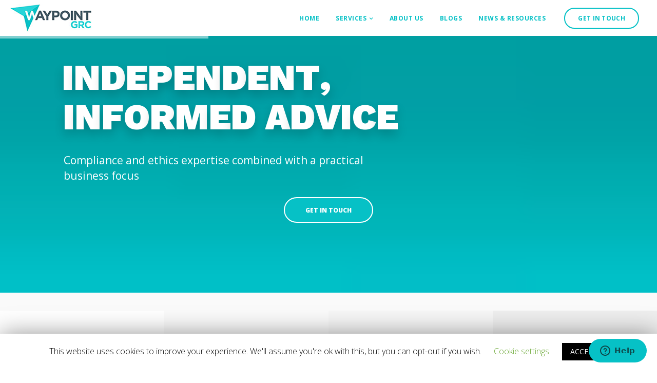

--- FILE ---
content_type: text/html; charset=UTF-8
request_url: https://waypointgrc.com/advisory-services/
body_size: 16387
content:


<!DOCTYPE html>
<html lang="en-GB" prefix="og: http://ogp.me/ns# fb: http://ogp.me/ns/fb#">
   <head>
      <meta charset="UTF-8">
      <meta name="viewport" content="width=device-width, initial-scale=1.0" />
      <meta http-equiv="X-UA-Compatible" content="IE=edge">
              <meta name="theme-color" content="#06c1c6" />
            <link rel="profile" href="http://gmpg.org/xfn/11">
              <link href="https://waypointgrc.com/wp-content/uploads/2019/07/fav.png" rel="icon">
            <link rel="pingback" href="https://waypointgrc.com/xmlrpc.php" />

      <!-- Global site tag (gtag.js) - Google Analytics -->
      <script async src="https://www.googletagmanager.com/gtag/js?id=UA-132329980-1"></script>
      <script>
        window.dataLayer = window.dataLayer || [];
        function gtag(){dataLayer.push(arguments);}
        gtag('js', new Date());

        gtag('config', 'UA-132329980-1');
        gtag('config', 'AW-703279594');
      </script>
      <script>
        gtag('config', 'AW-703279594/5UHWCMSF564BEOrjrM8C', {
          'phone_conversion_number': '+44 (0)20 3305 7151'
        });
      </script>
      <script>
      document.addEventListener('wpcf7mailsent', function(event) {
        if ('323' == event.detail.contactFormId) {
          // General Enquiry
          gtag('event', 'Submission', {
            'event_category': 'Form',
            'event_label': 'Enquiry'
          });
        }
        if ('3024' == event.detail.contactFormId) {
          // Whistleblowing Whitepaper Download
          gtag('event', 'Submission', {
            'event_category': 'Download',
            'event_label': 'Whistleblowing Whitepaper'
          });
        }
		  if ('3187' == event.detail.contactFormId) {
          // GDPR Free Trial
          gtag('event', 'Submission', {
            'event_category': 'Form',
            'event_label': 'GDPRTrial'
          });
			  
			  if ('3440' == event.detail.contactFormId) {
          // GDPR Free Trial
          gtag('event', 'Submission', {
            'event_category': 'Form',
            'event_label': 'CodePolicyReview'
          });
				  
				  if ('3393' == event.detail.contactFormId) {
          // GDPR Free Trial
          gtag('event', 'Submission', {
            'event_category': 'Form',
            'event_label': 'GlobalSampleGuide'
          });
        }
      }); 
      </script>

      <title>Advisory Services &#8211; Waypoint GRC</title>
<link rel='dns-prefetch' href='//www.google.com' />
<link rel='dns-prefetch' href='//fonts.googleapis.com' />
<link rel='dns-prefetch' href='//s.w.org' />
<link rel="alternate" type="application/rss+xml" title="Waypoint GRC &raquo; Feed" href="https://waypointgrc.com/feed/" />
<link rel="alternate" type="application/rss+xml" title="Waypoint GRC &raquo; Comments Feed" href="https://waypointgrc.com/comments/feed/" />
		<script type="text/javascript">
			window._wpemojiSettings = {"baseUrl":"https:\/\/s.w.org\/images\/core\/emoji\/12.0.0-1\/72x72\/","ext":".png","svgUrl":"https:\/\/s.w.org\/images\/core\/emoji\/12.0.0-1\/svg\/","svgExt":".svg","source":{"concatemoji":"https:\/\/waypointgrc.com\/wp-includes\/js\/wp-emoji-release.min.js?ver=5.2.21"}};
			!function(e,a,t){var n,r,o,i=a.createElement("canvas"),p=i.getContext&&i.getContext("2d");function s(e,t){var a=String.fromCharCode;p.clearRect(0,0,i.width,i.height),p.fillText(a.apply(this,e),0,0);e=i.toDataURL();return p.clearRect(0,0,i.width,i.height),p.fillText(a.apply(this,t),0,0),e===i.toDataURL()}function c(e){var t=a.createElement("script");t.src=e,t.defer=t.type="text/javascript",a.getElementsByTagName("head")[0].appendChild(t)}for(o=Array("flag","emoji"),t.supports={everything:!0,everythingExceptFlag:!0},r=0;r<o.length;r++)t.supports[o[r]]=function(e){if(!p||!p.fillText)return!1;switch(p.textBaseline="top",p.font="600 32px Arial",e){case"flag":return s([55356,56826,55356,56819],[55356,56826,8203,55356,56819])?!1:!s([55356,57332,56128,56423,56128,56418,56128,56421,56128,56430,56128,56423,56128,56447],[55356,57332,8203,56128,56423,8203,56128,56418,8203,56128,56421,8203,56128,56430,8203,56128,56423,8203,56128,56447]);case"emoji":return!s([55357,56424,55356,57342,8205,55358,56605,8205,55357,56424,55356,57340],[55357,56424,55356,57342,8203,55358,56605,8203,55357,56424,55356,57340])}return!1}(o[r]),t.supports.everything=t.supports.everything&&t.supports[o[r]],"flag"!==o[r]&&(t.supports.everythingExceptFlag=t.supports.everythingExceptFlag&&t.supports[o[r]]);t.supports.everythingExceptFlag=t.supports.everythingExceptFlag&&!t.supports.flag,t.DOMReady=!1,t.readyCallback=function(){t.DOMReady=!0},t.supports.everything||(n=function(){t.readyCallback()},a.addEventListener?(a.addEventListener("DOMContentLoaded",n,!1),e.addEventListener("load",n,!1)):(e.attachEvent("onload",n),a.attachEvent("onreadystatechange",function(){"complete"===a.readyState&&t.readyCallback()})),(n=t.source||{}).concatemoji?c(n.concatemoji):n.wpemoji&&n.twemoji&&(c(n.twemoji),c(n.wpemoji)))}(window,document,window._wpemojiSettings);
		</script>
		<style type="text/css">
img.wp-smiley,
img.emoji {
	display: inline !important;
	border: none !important;
	box-shadow: none !important;
	height: 1em !important;
	width: 1em !important;
	margin: 0 .07em !important;
	vertical-align: -0.1em !important;
	background: none !important;
	padding: 0 !important;
}
</style>
	<link rel='stylesheet' id='bootstrap-css'  href='https://waypointgrc.com/wp-content/themes/incubator/core/assets/css/bootstrap.min.css?ver=5.2.21' type='text/css' media='all' />
<link rel='stylesheet' id='parent-style-css'  href='https://waypointgrc.com/wp-content/themes/incubator/style.css?ver=5.2.21' type='text/css' media='all' />
<link rel='stylesheet' id='child-style-css'  href='https://waypointgrc.com/wp-content/themes/incubator-child/style.css?ver=5.2.21' type='text/css' media='all' />
<link rel='stylesheet' id='wp-block-library-css'  href='https://waypointgrc.com/wp-includes/css/dist/block-library/style.min.css?ver=5.2.21' type='text/css' media='all' />
<link rel='stylesheet' id='contact-form-7-css'  href='https://waypointgrc.com/wp-content/plugins/contact-form-7/includes/css/styles.css?ver=5.1.6' type='text/css' media='all' />
<link rel='stylesheet' id='cookie-law-info-css'  href='https://waypointgrc.com/wp-content/plugins/cookie-law-info/public/css/cookie-law-info-public.css?ver=1.8.2' type='text/css' media='all' />
<link rel='stylesheet' id='cookie-law-info-gdpr-css'  href='https://waypointgrc.com/wp-content/plugins/cookie-law-info/public/css/cookie-law-info-gdpr.css?ver=1.8.2' type='text/css' media='all' />
<link rel='stylesheet' id='kd_addon_style-css'  href='https://waypointgrc.com/wp-content/plugins/keydesign-addon/assets/css/kd_vc_front.css?ver=5.2.21' type='text/css' media='all' />
<link rel='stylesheet' id='rs-plugin-settings-css'  href='https://waypointgrc.com/wp-content/plugins/revslider/public/assets/css/settings.css?ver=5.4.8.3' type='text/css' media='all' />
<style id='rs-plugin-settings-inline-css' type='text/css'>
#rs-demo-id {}
</style>
<link rel='stylesheet' id='keydesign-style-css'  href='https://waypointgrc.com/wp-content/themes/incubator-child/style.css?ver=5.2.21' type='text/css' media='all' />
<style id='keydesign-style-inline-css' type='text/css'>
/*.app-gallery .owl-carousel .owl-wrapper-outer .owl-wrapper{
    z-index:-1;
    pointer-events:none;
}*/

.app-gallery .ag-section-desc{
    margin-top:0;
}

@media(min-width:1200px) {
    .app-gallery .owl-controls{
       bottom:50px;
    }
}

#single-page .wpcf7-form-control-wrap, .wpcf7-form .wpcf7-form-control-wrap{
    width:100% !important;
    margin-bottom:30px;
    margin-left:0;
}

#single-page .wpcf7-form-control-wrap.your-message, .wpcf7-form .wpcf7-form-control-wrap.your-message{
    margin-top:0;
}

.footer_widget ul a, .footer_widget .menu li a{
    font-size:12px;
    line-height:18px;
    margin-bottom:0;
    display:block;
}

.footer_widget ul li span{
    font-size:12px;
    line-height:18px;
    display:block;
    margin-bottom:15px;
}

@media(max-width: 960px){
    .footer_widget .menu li, .footer_widget li{
        height:auto;
    }
}

.section .wpcf7-mail-sent-ok, .section .wpcf7-not-valid-tip {
    position: static;
    margin-top: 10px;
    font-size: 11px;
}

.section .wpcf7-mail-sent-ok{
    max-width:none;
    left: auto;
    margin-left:0;
    height: auto;
    padding: 15px;
    line-height: 18px;
}
</style>
<link rel='stylesheet' id='font-awesome-css'  href='https://waypointgrc.com/wp-content/plugins/js_composer/assets/lib/bower/font-awesome/css/font-awesome.min.css?ver=6.0.3' type='text/css' media='all' />
<link rel='stylesheet' id='js_composer_front-css'  href='https://waypointgrc.com/wp-content/plugins/js_composer/assets/css/js_composer.min.css?ver=6.0.3' type='text/css' media='all' />
<style id='js_composer_front-inline-css' type='text/css'>
.vc_custom_1562773987598{margin-top: -35px !important;}.vc_custom_1562773822388{padding-top: 100px !important;padding-right: 50px !important;padding-bottom: 100px !important;padding-left: 50px !important;background-color: #ffffff !important;}.vc_custom_1562773855530{padding-top: 100px !important;padding-right: 50px !important;padding-bottom: 100px !important;padding-left: 50px !important;background-color: #fafafa !important;}.vc_custom_1562773932125{padding-top: 100px !important;padding-right: 50px !important;padding-bottom: 100px !important;padding-left: 50px !important;background-color: #f6f6f6 !important;}.vc_custom_1562773939450{padding-top: 100px !important;padding-right: 50px !important;padding-bottom: 100px !important;padding-left: 50px !important;background-color: #eeeeee !important;}.vc_custom_1563878133316{padding-top: 100px !important;}.vc_custom_1563878296488{padding-top: 100px !important;}.vc_custom_1582645489914{padding-top: 100px !important;}.vc_custom_1563878489207{padding-top: 100px !important;}
</style>
<link rel='stylesheet' id='photoswipe-css'  href='https://waypointgrc.com/wp-content/plugins/keydesign-addon/assets/css/photoswipe.css?ver=5.2.21' type='text/css' media='all' />
<link rel='stylesheet' id='photoswipe-skin-css'  href='https://waypointgrc.com/wp-content/plugins/keydesign-addon/assets/css/photoswipe-default-skin.css?ver=5.2.21' type='text/css' media='all' />
<!--[if lt IE 9]>
<link rel='stylesheet' id='vc_lte_ie9-css'  href='https://waypointgrc.com/wp-content/plugins/js_composer/assets/css/vc_lte_ie9.min.css?ver=6.0.3' type='text/css' media='screen' />
<![endif]-->
<link rel='stylesheet' id='redux-google-fonts-css'  href='https://fonts.googleapis.com/css?family=Open+Sans%3A300%2C400%2C600%2C700%2C800%2C300italic%2C400italic%2C600italic%2C700italic%2C800italic%7CWork+Sans%3A100%2C200%2C300%2C400%2C500%2C600%2C700%2C800%2C900&#038;subset=latin&#038;ver=1564047549' type='text/css' media='all' />
<script type='text/javascript' src='https://waypointgrc.com/wp-includes/js/jquery/jquery.js?ver=1.12.4-wp'></script>
<script type='text/javascript' src='https://waypointgrc.com/wp-includes/js/jquery/jquery-migrate.min.js?ver=1.4.1'></script>
<script type='text/javascript'>
/* <![CDATA[ */
var Cli_Data = {"nn_cookie_ids":[],"cookielist":[]};
var log_object = {"ajax_url":"https:\/\/waypointgrc.com\/wp-admin\/admin-ajax.php"};
/* ]]> */
</script>
<script type='text/javascript' src='https://waypointgrc.com/wp-content/plugins/cookie-law-info/public/js/cookie-law-info-public.js?ver=1.8.2'></script>
<script type='text/javascript' src='https://waypointgrc.com/wp-content/plugins/keydesign-addon/assets/js/jquery.easing.min.js?ver=5.2.21'></script>
<script type='text/javascript' src='https://waypointgrc.com/wp-content/plugins/keydesign-addon/assets/js/owl.carousel.min.js?ver=5.2.21'></script>
<script type='text/javascript' src='https://waypointgrc.com/wp-content/plugins/keydesign-addon/assets/js/jquery.easytabs.min.js?ver=5.2.21'></script>
<script type='text/javascript' src='https://waypointgrc.com/wp-content/plugins/keydesign-addon/assets/js/jquery.appear.js?ver=5.2.21'></script>
<script type='text/javascript' src='https://waypointgrc.com/wp-content/plugins/keydesign-addon/assets/js/kd_addon_script.js?ver=5.2.21'></script>
<script type='text/javascript' src='https://waypointgrc.com/wp-content/plugins/revslider/public/assets/js/jquery.themepunch.tools.min.js?ver=5.4.8.3'></script>
<script type='text/javascript' src='https://waypointgrc.com/wp-content/plugins/revslider/public/assets/js/jquery.themepunch.revolution.min.js?ver=5.4.8.3'></script>
<script type='text/javascript' src='https://waypointgrc.com/wp-content/plugins/keydesign-addon/assets/js/photoswipe.min.js?ver=5.2.21'></script>
<script type='text/javascript' src='https://waypointgrc.com/wp-content/plugins/keydesign-addon/assets/js/photoswipe-ui-default.min.js?ver=5.2.21'></script>
<link rel="EditURI" type="application/rsd+xml" title="RSD" href="https://waypointgrc.com/xmlrpc.php?rsd" />
<link rel="wlwmanifest" type="application/wlwmanifest+xml" href="https://waypointgrc.com/wp-includes/wlwmanifest.xml" /> 
<meta name="generator" content="WordPress 5.2.21" />
<link rel="canonical" href="https://waypointgrc.com/advisory-services/" />
<link rel='shortlink' href='https://waypointgrc.com/?p=2598' />
<style type="text/css">.tt_button:hover .iconita,
.tt_button.second-style .iconita,
#single-page #comments input[type="submit"]:hover,
.cb-heading,
.tt_button.tt_secondary_button,
.tt_button.tt_secondary_button .iconita,
.es-accordion .es-time,
.lower-footer .pull-left a:hover,
.vc_tta-container .vc_tta-color-white.vc_tta-style-modern .vc_tta-tab.vc_active>a,
.CountdownContent,
.wpcf7-select,
.woocommerce .star-rating span,
.navbar-default.navbar-shrink .nav li.active a,
#customizer .options a:hover i,
.woocommerce .price_slider_wrapper .price_slider_amount .button,
#customizer .options a:hover,
#single-page input[type="submit"]:hover,
#posts-content .post input[type="submit"]:hover,
.active .pricing-option .fa,
.modal-content-inner .wpcf7-not-valid-tip,
#posts-content #comments input[type="submit"]:hover,
.woocommerce div.product .woocommerce-tabs ul.tabs li a:hover,
.woocommerce div.product .woocommerce-tabs ul.tabs li.active a,
#comments .reply a:hover,
.single-post .navigation.pagination .next:hover,
.single-post .navigation.pagination .prev:hover,
.meta-content .tags a:hover,
.navigation.pagination .next,
.navigation.pagination .prev,
#posts-content .entry-meta a:hover,
#posts-content .post .blog-single-title:hover,
.woocommerce span.onsale,
.product_meta a:hover,
.tags a:hover, .tagcloud a:hover,
.port-prev.tt_button,
.port-next.tt_button,
.footer_widget ul a:hover,
.tt_button.second-style,
.large-counter .kd_counter_units,
.lower-footer .pull-right a:hover,
.app-gallery .ag-section-desc h4,
.active .pricing .pricing-time,
.key-reviews:hover .rw-author-details h4,
.woocommerce-review-link:hover,
.rw_rating .rw-title,
.socials-widget a:hover .fa,
.section .wpcf7-mail-sent-ok,
.footer_widget .menu li a:hover,
.upper-footer .modal-menu-item,
.video-socials a:hover .fa,
.kd_pie_chart .pc-link a:hover,
.navbar-default.navbar-shrink .modal-menu-item:hover,
.navbar-default.navbar-shrink .nav li a:hover,
.navbar-default.navbar-shrink .nav li a:focus,
.vc_grid-item-mini .vc_gitem_row .vc_gitem-col h4:hover,
.navbar-default.navbar-shrink .nav li a:hover,
.navbar-default.navbar-shrink .nav li a:focus,
.fa,
.wpcf7 .wpcf7-submit:hover,
.contact .wpcf7-response-output,
.video-bg .secondary-button:hover,
#headerbg li a.active,
#headerbg li a.active:hover,
.footer-nav a:hover ,
.wpb_wrapper .menu a:hover ,
.text-danger,
.navigation.pagination .next:hover,
.navigation.pagination .prev:hover,
.blog_widget ul li a:before,
.active .pricing .fa,
.searchform #searchsubmit:hover,
code,
.video-container:hover .play-video .fa-play,
#single-page .single-page-content ul li:before,
.blog_widget ul li a:hover,
.subscribe-form header .wpcf7-submit,
#posts-content .page-content ul li:before,
.active .pricing .col-lg-3,
.chart-content .nc-icon-outline,
.chart,
.section .wpcf7-not-valid-tip,
.features-tabs .tab a.active,
.secondary-button-inverse,
.primary-button.button-inverse:hover,
.primary-button,
a,
.pss-link a:hover,
.woocommerce-cart #single-page .cart_totals table td,
.kd_number_string,
.featured_content_parent .active-elem h4,
.contact-map-container .toggle-map:hover .fa,
.contact-map-container .toggle-map:hover,
.tt_button:hover,
.nc-icon-outline,
.woocommerce ul.products li.product h3:hover,
.wpb_text_column ol>li:before,
.wpb_text_column ul>li:before,
.key-icon-box .ib-link a:hover,
.rw_message .rw-link a:hover,
.kd-photobox .phb-btncontainer a:hover {
			color: #06c1c6;
	}

.parallax.with-overlay:after,
.tt_button.tt_secondary_button:hover,
.vc_tta-container .vc_tta.vc_tta-style-classic .vc_tta-tabs-container .vc_tta-tabs-list li.vc_active a,
.vc_tta-container .vc_tta-color-white.vc_tta-style-modern.vc_tta-tabs .vc_tta-panels,
.wpb-js-composer .vc_tta-container .vc_tta-tabs .vc_tta-panels,
.wpb-js-composer .vc_tta-container .vc_tta-tabs.vc_tta-color-white.vc_tta-style-modern.vc_tta-tabs .vc_tta-panels,
#popup-modal .modal-content h2,
.tt_button.second-style:hover,
.pricing-table.active .tt_button,
.page-404,
.woocommerce ul.products li.product .added_to_cart,
.woocommerce #respond input#submit,
.woocommerce a.button,
.woocommerce button.button,
.woocommerce input.button,
.woocommerce nav.woocommerce-pagination ul li a:hover,
.upper-footer .modal-menu-item:hover,
.contact-map-container .toggle-map,
.portfolio-item .portfolio-content,
.keydesign-cart .badge,
.wpcf7 .wpcf7-submit,
.tt_button,
.owl-controls .owl-page span,
#commentform #submit,
.woocommerce a.remove:hover,
.contact .wpcf7-submit,
.team-content-hover,
.pricing .secondary-button.secondary-button-inverse:hover,
#preloader,
.with-overlay .parallax-overlay,
.secondary-button.secondary-button-inverse:hover,
.secondary-button,
.primary-button.button-inverse,
#posts-content .post input[type="submit"],
.btn-xl,
.with-overlay,
.features-tabs .tab.active,
.woocommerce .price_slider_wrapper .ui-slider-horizontal .ui-slider-range,
.play-video,
.video-container:hover .play-video:hover,
.pricing-table.active .pricing-title,
.separator,
.woocommerce ul.products li.product .button:hover,
.kd-photobox:hover .phb-content,
#header,
.post-password-form input[type="submit"] {
			background-color: #06c1c6;
	}

.page404-overlay,
.navbar-shrink .modal-menu-item:hover,
.slider-scroll-down a {
			background-color: #06c1c6;
	}

::selection {
			background-color: #06c1c6;
	}

::-moz-selection {
			background-color: #06c1c6;
	}

#single-page #comments input[type="submit"]:hover,
#posts-content #comments input[type="submit"]:hover,
.navigation.pagination .next,
.navigation.pagination .prev,
.port-prev.tt_button,
.port-next.tt_button,
.upper-footer .modal-menu-item,
.navbar-default.navbar-shrink .modal-menu-item:hover,
.wpcf7 .wpcf7-submit:hover,
.tt_button:hover,
.woocommerce ul.products li.product .button:hover,
.woocommerce .price_slider_wrapper .ui-slider .ui-slider-handle,
.video-container:hover .play-video,
.woocommerce nav.woocommerce-pagination ul li a:hover,
.pricing.active,
.primary-button.button-inverse:hover,
.primary-button.button-inverse,
.owl-controls .owl-page.active span,
.owl-controls .owl-page:hover span {
			border: 2px solid #06c1c6;
	}

.features-tabs .tab a.active .triangle  {
		  border-right: 10px solid #06c1c6;
	}

.tabs-image-right.features-tabs .tab a.active .triangle  {
		  border-left: 10px solid #06c1c6;
	}


.blockquote-reverse,
blockquote,
.tags a:hover, .tagcloud a:hover,
.contact-map-container .toggle-map:hover,
.navigation.pagination .next:hover, .navigation.pagination .prev:hover,
.contact .wpcf7-response-output,
.video-bg .secondary-button,
.image-bg .secondary-button,
.contact .wpcf7-form-control-wrap textarea.wpcf7-form-control:focus,
.contact .wpcf7-form-control-wrap input.wpcf7-form-control:focus,
.team-member-down:hover .triangle,
.team-member:hover .triangle,
.secondary-button-inverse  {
		  border-color: #06c1c6;
	}

.wpb-js-composer .vc_tta-container .vc_tta-tabs.vc_tta-color-white.vc_tta-style-modern.vc_tta-tabs.vc_tta-tabs-position-left .vc_tta-tab:before,
.vc_tta-container  .vc_tta-tabs.vc_tta-tabs-position-left .vc_tta-tab:before {
		  border-right: 9px solid #06c1c6;
	}

.vc_tta-container .vc_tta.vc_tta-style-classic .vc_tta-tabs-container .vc_tta-tabs-list li:before {
		  border-top: 9px solid #06c1c6;
	}


.kd-calltoaction .tt_button.tt_secondary_button,
.kd_progress_bar .kd_progb_head .kd-progb-title h4,
.kd-photobox .phb-btncontainer a,
.key-icon-box .ib-link a,
.rw_message .rw-link a,
.vc_tta-container .vc_tta.vc_tta-style-classic .vc_tta-tabs-container .vc_tta-tabs-list li a,
 .es-accordion .es-heading h4 a,
.vc_tta-color-white.vc_tta-style-modern .vc_tta-tab>a:hover,
.pricing-option .fa,
#comments .reply a,
#comments .fn,
#comments .fn a,
.single-post .navigation.pagination .next,
.single-post .navigation.pagination .prev,
.blog_widget ul li a,
.port-next.tt_button:hover,
.port-prev.tt_button:hover,
.port-next.tt_button:hover .fa,
.port-prev.tt_button:hover .fa,
.portfolio-block h4,
.rw-author-details h4,
.testimonials.slider .author,
.testimonials.slider .tt-content h6,
.navbar-default.navbar-shrink .modal-menu-item,
.vc_grid-item-mini .vc_gitem_row .vc_gitem-col h4,
.navbar-default.navbar-shrink .nav li a,
#main-menu .navbar-nav .dropdown-menu li a,
#main-menu .navbar-nav .menu-item-has-children:hover .dropdown-menu .dropdown:before,
.team-content h5,
.key-icon-box .service-heading,
#wp-calendar caption,
.post a:hover,
.search .page a:hover,
.search .product a:hover,
.search .portfolio a:hover,
.kd_pie_chart .kd_pc_title,
.kd_pie_chart .pc-link a,
.navigation.pagination .next:hover,
.navigation.pagination .prev:hover,
.testimonials .tt-content h4,
.kd-photobox .phb-content h4,
.kd-process-steps .pss-text-area h4,
.widget-title,
.kd-photobox.no-effect:hover .phb-content h4,
.kd-promobox .prb-content h4,
.kd_counter_units,
.large-counter .kd_counter_text,
.bp-content h4,
.pricing-table.light-scheme .pricing-title,
.kd-process-steps .pss-step-number span,
.reply-title,
.product_meta,
.testimonial-cards .tcards-title,
.group_table .label,
.testimonial-cards .tcards_header .tcards-name,
.woocommerce-result-count,
.pss-link a,
.woocommerce table.shop_attributes th,
.woocommerce .price_slider_wrapper .price_slider_amount,
.subscribe input[type="submit"],
.testimonials .tt-content .content {
		  color: #333;
	}

.blog-header .header-overlay,
.home.blog .navbar.navbar-default,
.single-portfolio .navbar.navbar-default,
.single-post .navbar.navbar-default,
.woocommerce-page .navbar.navbar-default,
.page-template-default .navbar.navbar-default,
.page-template-portfolio-php .navbar.navbar-default,
.attachment .navbar.navbar-default,
.pricing-table .tt_button,
.pricing-title,
.testimonials.slider .owl-controls span {
		  background-color: #333;
	}

.navigation.pagination .next:hover,
.navigation.pagination .prev:hover,
.port-next.tt_button:hover,
.port-prev.tt_button:hover,
.testimonials.slider .owl-controls .owl-page:hover span,
.testimonials.slider .owl-controls .owl-page.active span {
		  border-color: #333;
	}


.navbar-default.navbar-shrink .modal-menu-item {
		  border-color: #666;
	}

.socials-widget a .fa,
.key-icon-box a p {
	color: #666;
}

.wpcf7 .wpcf7-text::-webkit-input-placeholder {
	color: #333;
}
.wpcf7 .wpcf7-text::-moz-placeholder {
	color: #333;
}
.wpcf7 .wpcf7-text:-ms-input-placeholder {
	color: #333;
}


.upper-footer {
		  background-color: #1d1d1d;
	}

.lower-footer {
		  background-color: #161716;
	}

.lower-footer, .upper-footer {
		  color: #aaaaaa;
	}

.upper-footer .widget-title, .upper-footer .modal-menu-item {
		  color: #ffffff;
	}

.navbar.navbar-default.navbar-shrink.fixed-menu,
.keydesign-cart .keydesign-cart-dropdown,
.navbar.navbar-default .dropdown-menu,
.navbar.navbar-default {
	background-color: #ffffff !important;
}


.navbar.navbar-default.navbar-shrink.fixed-menu a,
#main-menu .navbar-nav .menu-item-has-children .mobile-dropdown,
.keydesign-cart .keydesign-cart-dropdown,
.keydesign-cart .nc-icon-outline-cart,
.navbar.navbar-default a,
.header-search-bar .fa.toggle-search {
	color: #06c1c6 !important;
}

.navbar-default .navbar-toggle .icon-bar {
	background-color: #06c1c6 !important;
}




.navbar.navbar-default .keydesign-cart .buttons .btn,
.navbar.navbar-default .modal-menu-item {
	border: 2px solid #06c1c6 !important;
}




.single-portfolio #single-page, .portfolio-navigation-links {
	background-color: #fafafa;
}

body, .box {
			color: #666;
				font-weight: 400;
				font-family: Open Sans;
				font-size: 16px;
				text-align: left;
				line-height: 30px;
	}

.container h1,.container h2,.container h3, .pricing .col-lg-3, .chart, .pb_counter_number, .pc_percent_container {
			color: #333;
				font-weight: 700;
				font-family: Work Sans;
				font-size: 40px;
				text-align: center;
				line-height: 48px;
	}

.navbar-default .nav li a, .modal-menu-item {
				}

@media (max-width: 960px) {
	.navbar-default,
	.blog .navbar.navbar-default,
	.navbar-default.navbar-shrink, .home.page-template-default .navbar.navbar-default.navbar-shrink,
	.navbar.navbar-default .dropdown-menu {
						  background-color: #333;
				}
}
</style>		<style type="text/css">.recentcomments a{display:inline !important;padding:0 !important;margin:0 !important;}</style>
				<script type="text/javascript">
			var cli_flush_cache=2;
		</script>
		<meta name="generator" content="Powered by WPBakery Page Builder - drag and drop page builder for WordPress."/>
<meta name="generator" content="Powered by Slider Revolution 5.4.8.3 - responsive, Mobile-Friendly Slider Plugin for WordPress with comfortable drag and drop interface." />
<script type="text/javascript">function setREVStartSize(e){									
						try{ e.c=jQuery(e.c);var i=jQuery(window).width(),t=9999,r=0,n=0,l=0,f=0,s=0,h=0;
							if(e.responsiveLevels&&(jQuery.each(e.responsiveLevels,function(e,f){f>i&&(t=r=f,l=e),i>f&&f>r&&(r=f,n=e)}),t>r&&(l=n)),f=e.gridheight[l]||e.gridheight[0]||e.gridheight,s=e.gridwidth[l]||e.gridwidth[0]||e.gridwidth,h=i/s,h=h>1?1:h,f=Math.round(h*f),"fullscreen"==e.sliderLayout){var u=(e.c.width(),jQuery(window).height());if(void 0!=e.fullScreenOffsetContainer){var c=e.fullScreenOffsetContainer.split(",");if (c) jQuery.each(c,function(e,i){u=jQuery(i).length>0?u-jQuery(i).outerHeight(!0):u}),e.fullScreenOffset.split("%").length>1&&void 0!=e.fullScreenOffset&&e.fullScreenOffset.length>0?u-=jQuery(window).height()*parseInt(e.fullScreenOffset,0)/100:void 0!=e.fullScreenOffset&&e.fullScreenOffset.length>0&&(u-=parseInt(e.fullScreenOffset,0))}f=u}else void 0!=e.minHeight&&f<e.minHeight&&(f=e.minHeight);e.c.closest(".rev_slider_wrapper").css({height:f})					
						}catch(d){console.log("Failure at Presize of Slider:"+d)}						
					};</script>
<noscript><style> .wpb_animate_when_almost_visible { opacity: 1; }</style></noscript>
<!-- START - Open Graph and Twitter Card Tags 2.2.7.1 -->
 <!-- Facebook Open Graph -->
  <meta property="og:locale" content="en_GB"/>
  <meta property="og:site_name" content="Waypoint GRC"/>
  <meta property="og:title" content="Advisory Services"/>
  <meta property="og:url" content="https://waypointgrc.com/advisory-services/"/>
  <meta property="og:type" content="article"/>
  <meta property="og:description" content="Advisory Services"/>
 <!-- Google+ / Schema.org -->
  <meta itemprop="name" content="Advisory Services"/>
  <meta itemprop="headline" content="Advisory Services"/>
  <meta itemprop="description" content="Advisory Services"/>
  <meta itemprop="author" content="waypoint-admin"/>
  <!--<meta itemprop="publisher" content="Waypoint GRC"/>--> <!-- To solve: The attribute publisher.itemtype has an invalid value -->
 <!-- Twitter Cards -->
  <meta name="twitter:title" content="Advisory Services"/>
  <meta name="twitter:url" content="https://waypointgrc.com/advisory-services/"/>
  <meta name="twitter:description" content="Advisory Services"/>
  <meta name="twitter:card" content="summary_large_image"/>
 <!-- SEO -->
 <!-- Misc. tags -->
 <!-- is_singular -->
<!-- END - Open Graph and Twitter Card Tags 2.2.7.1 -->
	
   </head>
   <body class="page-template-default page page-id-2598 wpb-js-composer js-comp-ver-6.0.3 vc_responsive">
              <div id="preloader">
           <div class="spinner"></div>
        </div>
      
      <!-- Contact Modal template -->
            <!-- END Contact Modal template -->

      <nav class="navbar navbar-default navbar-fixed-top  " >
         <div class="container">
            <div id="logo">
               <a class="logo" href="https://waypointgrc.com">
                                <img class="fixed-logo" src="https://waypointgrc.com/wp-content/uploads/2019/07/waypoint-2.png"  alt="Waypoint GRC" />
                 <img class="nav-logo" src="https://waypointgrc.com/wp-content/uploads/2019/07/waypoint-2.png"  alt="Waypoint GRC" />
               </a>
            </div>
           <div class="navbar-header page-scroll">
                    <button type="button" class="navbar-toggle" data-toggle="collapse" data-target="#main-menu">
                    <span class="icon-bar"></span>
                    <span class="icon-bar"></span>
                    <span class="icon-bar"></span>
                    </button>
                                        <div class="mobile-cart">
                                            </div>
                              </div>
            <div id="main-menu" class="collapse navbar-collapse  navbar-right">
               <ul id="menu-main-menu" class="nav navbar-nav"><li itemscope="itemscope" itemtype="https://www.schema.org/SiteNavigationElement" id="menu-item-2581" class="menu-item menu-item-type-post_type menu-item-object-page menu-item-home menu-item-2581"><a title="Home" href="https://waypointgrc.com/">Home</a></li>
<li itemscope="itemscope" itemtype="https://www.schema.org/SiteNavigationElement" id="menu-item-2718" class="menu-item menu-item-type-custom menu-item-object-custom current-menu-ancestor current-menu-parent menu-item-has-children menu-item-2718 dropdown"><a title="Services" href="#" class="dropdown-toggle">Services</a>
<ul role="menu" class=" dropdown-menu" >
	<li itemscope="itemscope" itemtype="https://www.schema.org/SiteNavigationElement" id="menu-item-2586" class="menu-item menu-item-type-post_type menu-item-object-page menu-item-has-children menu-item-2586 dropdown"><a title="Learning" href="https://waypointgrc.com/learning/">Learning</a>
	<ul role="menu" class=" dropdown-menu" >
		<li itemscope="itemscope" itemtype="https://www.schema.org/SiteNavigationElement" id="menu-item-3496" class="menu-item menu-item-type-post_type menu-item-object-page menu-item-3496"><a title="CompliDeck Compliance Learning" href="https://waypointgrc.com/learning/">CompliDeck Compliance Learning</a></li>
		<li itemscope="itemscope" itemtype="https://www.schema.org/SiteNavigationElement" id="menu-item-3833" class="menu-item menu-item-type-post_type menu-item-object-page menu-item-3833"><a title="GDPR Training" href="https://waypointgrc.com/?page_id=3634">GDPR Training</a></li>
	</ul>
</li>
	<li itemscope="itemscope" itemtype="https://www.schema.org/SiteNavigationElement" id="menu-item-2600" class="menu-item menu-item-type-post_type menu-item-object-page current-menu-item page_item page-item-2598 current_page_item menu-item-has-children menu-item-2600 dropdown active"><a title="Advisory Services" href="https://waypointgrc.com/advisory-services/">Advisory Services</a>
	<ul role="menu" class=" dropdown-menu" >
		<li itemscope="itemscope" itemtype="https://www.schema.org/SiteNavigationElement" id="menu-item-3481" class="menu-item menu-item-type-post_type menu-item-object-page menu-item-3481"><a title="Code of Conduct and Policy Services" href="https://waypointgrc.com/code-and-policies/">Code of Conduct and Policy Services</a></li>
	</ul>
</li>
</ul>
</li>
<li itemscope="itemscope" itemtype="https://www.schema.org/SiteNavigationElement" id="menu-item-2701" class="menu-item menu-item-type-post_type menu-item-object-page menu-item-2701"><a title="About Us" href="https://waypointgrc.com/about-us/">About Us</a></li>
<li itemscope="itemscope" itemtype="https://www.schema.org/SiteNavigationElement" id="menu-item-2595" class="menu-item menu-item-type-post_type menu-item-object-page menu-item-2595"><a title="Blogs" href="https://waypointgrc.com/blog/">Blogs</a></li>
<li itemscope="itemscope" itemtype="https://www.schema.org/SiteNavigationElement" id="menu-item-2594" class="menu-item menu-item-type-post_type menu-item-object-page menu-item-2594"><a title="News &#038; Resources" href="https://waypointgrc.com/resources/">News &#038; Resources</a></li>
</ul>                                             <a class="modal-menu-item menu-item" href="http://waypointgrc.com/contact-us/" target="_self">Get in Touch</a>
                        <!-- WooCommerce Cart -->
                            <!-- END WooCommerce Cart -->
            </div>
         </div>
      </nav>


      <div id="wrapper" class="">
      
  <section id="single-page" class="section no-header-image advisory-services" >
       <div class="container ">
      <div class="row single-page-content">
                  <div class="vc_row wpb_row vc_row-fluid"><div class="wpb_column vc_column_container vc_col-sm-12"><div class="vc_column-inner"><div class="wpb_wrapper"><div class="wpb_revslider_element wpb_content_element"><link href="https://fonts.googleapis.com/css?family=Open+Sans:800%2C700%2C400%2C300%7CWork+Sans:800" rel="stylesheet" property="stylesheet" type="text/css" media="all">
<div id="rev_slider_6_1_wrapper" class="rev_slider_wrapper fullwidthbanner-container" data-source="gallery" style="margin:0px auto;background:transparent;padding:0px;margin-top:0px;margin-bottom:0px;">
<!-- START REVOLUTION SLIDER 5.4.8.3 fullwidth mode -->
	<div id="rev_slider_6_1" class="rev_slider fullwidthabanner" style="display:none;" data-version="5.4.8.3">
<ul>	<!-- SLIDE  -->
	<li data-index="rs-11" data-transition="crossfade" data-slotamount="default" data-hideafterloop="0" data-hideslideonmobile="off"  data-easein="Power1.easeIn" data-easeout="Power1.easeInOut" data-masterspeed="300"  data-thumb="https://waypointgrc.com/wp-content/uploads/2019/07/slidebgv2-100x50.jpg"  data-rotate="0"  data-saveperformance="off"  data-title="Slide" data-param1="" data-param2="" data-param3="" data-param4="" data-param5="" data-param6="" data-param7="" data-param8="" data-param9="" data-param10="" data-description="">
		<!-- MAIN IMAGE -->
		<img src="https://waypointgrc.com/wp-content/plugins/revslider/admin/assets/images/dummy.png"  alt="" title="slidebgv2"  width="30" height="13" data-lazyload="https://waypointgrc.com/wp-content/uploads/2019/07/slidebgv2.jpg" data-bgposition="center center" data-bgfit="cover" data-bgrepeat="no-repeat" data-bgparallax="6" class="rev-slidebg" data-no-retina>
		<!-- LAYERS -->

		<!-- LAYER NR. 1 -->
		<div class="tp-caption Waypoint-Button rev-btn  rs-parallaxlevel-2" 
			 id="slide-11-layer-16" 
			 data-x="center" data-hoffset="" 
			 data-y="314" 
						data-width="['auto','auto','auto']"
			data-height="['50','60','60']"
 
			data-type="button" 
			data-actions='[{"event":"click","action":"simplelink","target":"_self","url":"http:\/\/waypointgrc.com\/contact-us\/","delay":""}]'
			data-basealign="slide" 
			data-responsive_offset="on" 
			data-responsive="off"
			data-frames='[{"delay":1590,"speed":1420,"frame":"0","from":"opacity:0;","to":"o:1;","ease":"Power2.easeInOut"},{"delay":"wait","speed":300,"frame":"999","to":"opacity:0;","ease":"nothing"},{"frame":"hover","speed":"150","ease":"Power1.easeInOut","to":"o:1;rX:0;rY:0;rZ:0;z:0;","style":"c:rgb(6,193,198);bg:rgb(255,255,255);bc:rgb(6,193,198);br:25px 25px 25px 25px;border-radius:25px;"}]'
			data-textAlign="['center','center','center','center']"
			data-paddingtop="[0,0,0,0]"
			data-paddingright="[40,40,40,40]"
			data-paddingbottom="[0,0,0,0]"
			data-paddingleft="[40,40,40,40]"

			style="z-index: 5; max-width: 50px; max-width: 50px; white-space: nowrap; letter-spacing: px;border-color:rgba(255,255,255,1);border-width:2px 2px 2px 2px;border-radius:25px;cursor:pointer;">GET IN TOUCH </div>

		<!-- LAYER NR. 2 -->
		<div class="tp-caption   tp-resizeme rs-parallaxlevel-1" 
			 id="slide-11-layer-11" 
			 data-x="center" data-hoffset="56" 
			 data-y="61" 
						data-width="['1149','auto','auto']"
			data-height="['41','auto','auto']"
 
			data-type="text" 
			data-basealign="slide" 
			data-responsive_offset="on" 

			data-frames='[{"delay":700,"split":"lines","split_direction":"forward","splitdelay":0.03,"speed":1500,"frame":"0","from":"y:-50px;opacity:0;","to":"o:1;","ease":"Power3.easeOut"},{"delay":"wait","speed":300,"frame":"999","to":"y:-50px;opacity:0;","ease":"nothing"}]'
			data-textAlign="['left','left','left','left']"
			data-paddingtop="[0,0,0,0]"
			data-paddingright="[0,0,0,0]"
			data-paddingbottom="[0,0,0,0]"
			data-paddingleft="[0,0,0,0]"

			style="z-index: 6; min-width: 1149px; max-width: 1149px; max-width: 41px; max-width: 41px; white-space: nowrap; font-size: 70px; line-height: 40px; font-weight: 800; color: rgba(255,255,255,1); letter-spacing: px;font-family:Work Sans;text-transform:uppercase;text-shadow:0 10px 20px rgba(0, 0, 0, 0.2);color:white;font-size:70px;font-weight:900;width:1200px;text-align:left;">INDEPENDENT, </div>

		<!-- LAYER NR. 3 -->
		<div class="tp-caption   tp-resizeme rs-parallaxlevel-1" 
			 id="slide-11-layer-15" 
			 data-x="center" data-hoffset="-188" 
			 data-y="227" 
						data-width="['656','520','520','370']"
			data-height="['91','auto','auto','130']"
			data-visibility="['on','on','off','off']"
 
			data-type="text" 
			data-basealign="slide" 
			data-responsive_offset="on" 

			data-frames='[{"delay":1300,"speed":1500,"frame":"0","from":"y:-20px;opacity:0;","to":"o:1;","ease":"Power3.easeOut"},{"delay":"wait","speed":300,"frame":"999","to":"opacity:0;","ease":"nothing"}]'
			data-textAlign="['left','left','left','left']"
			data-paddingtop="[0,0,0,0]"
			data-paddingright="[0,0,0,0]"
			data-paddingbottom="[0,0,0,0]"
			data-paddingleft="[0,0,0,0]"

			style="z-index: 7; min-width: 656px; max-width: 656px; max-width: 91px; max-width: 91px; white-space: normal; font-size: 21px; line-height: 30px; font-weight: 400; color: rgba(255,255,255,1); letter-spacing: px;font-family:Open Sans;width:1200px;text-align:left;">Compliance and ethics expertise combined with a practical business focus </div>

		<!-- LAYER NR. 4 -->
		<div class="tp-caption   tp-resizeme rs-parallaxlevel-1" 
			 id="slide-11-layer-17" 
			 data-x="center" data-hoffset="52" 
			 data-y="138" 
						data-width="['1137','auto','auto']"
			data-height="['41','auto','auto']"
 
			data-type="text" 
			data-basealign="slide" 
			data-responsive_offset="on" 

			data-frames='[{"delay":830,"split":"lines","split_direction":"forward","splitdelay":0.03,"speed":1500,"frame":"0","from":"y:-50px;opacity:0;","to":"o:1;","ease":"Power3.easeOut"},{"delay":"wait","speed":300,"frame":"999","to":"y:-50px;opacity:0;","ease":"nothing"}]'
			data-textAlign="['left','left','left','left']"
			data-paddingtop="[0,0,0,0]"
			data-paddingright="[0,0,0,0]"
			data-paddingbottom="[0,0,0,0]"
			data-paddingleft="[0,0,0,0]"

			style="z-index: 8; min-width: 1137px; max-width: 1137px; max-width: 41px; max-width: 41px; white-space: nowrap; font-size: 70px; line-height: 40px; font-weight: 800; color: rgba(255,255,255,1); letter-spacing: px;font-family:Work Sans;text-transform:uppercase;text-shadow:0 10px 20px rgba(0, 0, 0, 0.2);color:white;word-wrap:break-word;font-size:70px;font-weight:900;width:1200px;text-align:left;">INFORMED ADVICE </div>
	</li>
	<!-- SLIDE  -->
	<li data-index="rs-12" data-transition="crossfade" data-slotamount="default" data-hideafterloop="0" data-hideslideonmobile="off"  data-easein="Power1.easeIn" data-easeout="Power1.easeInOut" data-masterspeed="300"  data-thumb="https://waypointgrc.com/wp-content/uploads/2019/07/advisory-slide2-100x50.jpg"  data-rotate="0"  data-saveperformance="off"  data-title="Slide" data-param1="" data-param2="" data-param3="" data-param4="" data-param5="" data-param6="" data-param7="" data-param8="" data-param9="" data-param10="" data-description="">
		<!-- MAIN IMAGE -->
		<img src="https://waypointgrc.com/wp-content/plugins/revslider/admin/assets/images/dummy.png"  alt="" title="advisory-slide2"  width="1920" height="1000" data-lazyload="https://waypointgrc.com/wp-content/uploads/2019/07/advisory-slide2.jpg" data-bgposition="center center" data-kenburns="on" data-duration="10000" data-ease="Power0.easeIn" data-scalestart="100" data-scaleend="115" data-rotatestart="0" data-rotateend="0" data-blurstart="0" data-blurend="0" data-offsetstart="0 0" data-offsetend="0 0" data-bgparallax="6" class="rev-slidebg" data-no-retina>
		<!-- LAYERS -->

		<!-- LAYER NR. 5 -->
		<div class="tp-caption   tp-resizeme rs-parallaxlevel-1" 
			 id="slide-12-layer-11" 
			 data-x="center" data-hoffset="54" 
			 data-y="67" 
						data-width="['1147','auto','auto']"
			data-height="['41','auto','auto']"
 
			data-type="text" 
			data-basealign="slide" 
			data-responsive_offset="on" 

			data-frames='[{"delay":700,"split":"lines","split_direction":"forward","splitdelay":0.03,"speed":1500,"frame":"0","from":"y:-50px;opacity:0;","to":"o:1;","ease":"Power3.easeOut"},{"delay":"wait","speed":300,"frame":"999","to":"y:-50px;opacity:0;","ease":"nothing"}]'
			data-textAlign="['left','left','left','left']"
			data-paddingtop="[0,0,0,0]"
			data-paddingright="[0,0,0,0]"
			data-paddingbottom="[0,0,0,0]"
			data-paddingleft="[0,0,0,0]"

			style="z-index: 5; min-width: 1147px; max-width: 1147px; max-width: 41px; max-width: 41px; white-space: nowrap; font-size: 70px; line-height: 40px; font-weight: 800; color: rgba(255,255,255,1); letter-spacing: px;font-family:Work Sans;text-transform:uppercase;text-shadow:0 10px 20px rgba(0, 0, 0, 0.2);color:white;font-size:70px;font-weight:900;width:1200px;text-align:left;">Next level </div>

		<!-- LAYER NR. 6 -->
		<div class="tp-caption   tp-resizeme rs-parallaxlevel-1" 
			 id="slide-12-layer-15" 
			 data-x="center" data-hoffset="-191" 
			 data-y="233" 
						data-width="['656','520','520','370']"
			data-height="['91','auto','auto','130']"
			data-visibility="['on','off','off','off']"
 
			data-type="text" 
			data-basealign="slide" 
			data-responsive_offset="on" 

			data-frames='[{"delay":1300,"speed":1500,"frame":"0","from":"y:-20px;opacity:0;","to":"o:1;","ease":"Power3.easeOut"},{"delay":"wait","speed":300,"frame":"999","to":"opacity:0;","ease":"nothing"}]'
			data-textAlign="['left','left','left','left']"
			data-paddingtop="[0,0,0,0]"
			data-paddingright="[0,0,0,0]"
			data-paddingbottom="[0,0,0,0]"
			data-paddingleft="[0,0,0,0]"

			style="z-index: 6; min-width: 656px; max-width: 656px; max-width: 91px; max-width: 91px; white-space: normal; font-size: 21px; line-height: 30px; font-weight: 400; color: rgba(255,255,255,1); letter-spacing: px;font-family:Open Sans;width:1200px;text-align:left;">Optimise your programme to meet the needs of your business </div>

		<!-- LAYER NR. 7 -->
		<div class="tp-caption   tp-resizeme rs-parallaxlevel-1" 
			 id="slide-12-layer-17" 
			 data-x="center" data-hoffset="54" 
			 data-y="146" 
						data-width="['1144','auto','auto']"
			data-height="['41','auto','auto']"
 
			data-type="text" 
			data-basealign="slide" 
			data-responsive_offset="on" 

			data-frames='[{"delay":830,"split":"lines","split_direction":"forward","splitdelay":0.03,"speed":1500,"frame":"0","from":"y:-50px;opacity:0;","to":"o:1;","ease":"Power3.easeOut"},{"delay":"wait","speed":300,"frame":"999","to":"y:-50px;opacity:0;","ease":"nothing"}]'
			data-textAlign="['left','left','left','left']"
			data-paddingtop="[0,0,0,0]"
			data-paddingright="[0,0,0,0]"
			data-paddingbottom="[0,0,0,0]"
			data-paddingleft="[0,0,0,0]"

			style="z-index: 7; min-width: 1144px; max-width: 1144px; max-width: 41px; max-width: 41px; white-space: nowrap; font-size: 70px; line-height: 40px; font-weight: 800; color: rgba(255,255,255,1); letter-spacing: px;font-family:Work Sans;text-transform:uppercase;text-shadow:0 10px 20px rgba(0, 0, 0, 0.2);color:white;word-wrap:break-word;font-size:70px;font-weight:900;width:1200px;text-align:left;">compliance </div>

		<!-- LAYER NR. 8 -->
		<div class="tp-caption Waypoint-Button2 rev-btn  rs-parallaxlevel-2" 
			 id="slide-12-layer-20" 
			 data-x="center" data-hoffset="1" 
			 data-y="315" 
						data-width="['auto','auto','auto']"
			data-height="['50','60','60']"
 
			data-type="button" 
			data-actions='[{"event":"click","action":"simplelink","target":"_self","url":"http:\/\/waypointgrc.com\/contact-us\/","delay":""}]'
			data-basealign="slide" 
			data-responsive_offset="on" 
			data-responsive="off"
			data-frames='[{"delay":1590,"speed":1420,"frame":"0","from":"opacity:0;","to":"o:1;","ease":"Power2.easeInOut"},{"delay":"wait","speed":300,"frame":"999","to":"opacity:0;","ease":"nothing"},{"frame":"hover","speed":"150","ease":"Power1.easeInOut","to":"o:1;rX:0;rY:0;rZ:0;z:0;","style":"c:rgb(6,193,198);bg:rgb(255,255,255);bc:rgb(6,193,198);border-radius:25px;"}]'
			data-textAlign="['center','center','center','center']"
			data-paddingtop="[0,0,0,0]"
			data-paddingright="[40,40,40,40]"
			data-paddingbottom="[0,0,0,0]"
			data-paddingleft="[40,40,40,40]"

			style="z-index: 8; max-width: 50px; max-width: 50px; white-space: nowrap; letter-spacing: px;border-color:rgba(255,255,255,1);border-width:2px 2px 2px 2px;cursor:pointer;">GET IN TOUCH </div>
	</li>
</ul>
<script>var htmlDiv = document.getElementById("rs-plugin-settings-inline-css"); var htmlDivCss="";
						if(htmlDiv) {
							htmlDiv.innerHTML = htmlDiv.innerHTML + htmlDivCss;
						}else{
							var htmlDiv = document.createElement("div");
							htmlDiv.innerHTML = "<style>" + htmlDivCss + "</style>";
							document.getElementsByTagName("head")[0].appendChild(htmlDiv.childNodes[0]);
						}
					</script>
<div class="tp-bannertimer" style="height: 5px; background: rgba(255,255,255,0.50);"></div>	</div>
<script>var htmlDiv = document.getElementById("rs-plugin-settings-inline-css"); var htmlDivCss=".tp-caption.Waypoint-Button,.Waypoint-Button{color:rgba(255,255,255,1);font-size:12px;line-height:48px;font-weight:800;font-style:normal;font-family:open sans;text-decoration:none;background-color:#06c1c6;border-color:rgba(255,255,255,1);border-style:solid;border-width:2px 2px 2px 2px;border-radius:0px 0px 0px 0px}.tp-caption.Waypoint-Button:hover,.Waypoint-Button:hover{color:#06c1c6;text-decoration:none;background-color:rgba(255,255,255,1);border-color:#06c1c6;border-style:solid;border-width:2px 2px 2px 2px;border-radius:25px 25px 25px 25px;cursor:pointer}.tp-caption.Waypoint-Button,.Waypoint-Button{color:rgba(255,255,255,1);font-size:12px;line-height:48px;font-weight:800;font-style:normal;font-family:open sans;text-decoration:none;background-color:#06c1c6;border-color:rgba(255,255,255,1);border-style:solid;border-width:2px 2px 2px 2px;border-radius:0px 0px 0px 0px}.tp-caption.Waypoint-Button:hover,.Waypoint-Button:hover{color:#06c1c6;text-decoration:none;background-color:rgba(255,255,255,1);border-color:#06c1c6;border-style:solid;border-width:2px 2px 2px 2px;border-radius:25px 25px 25px 25px;cursor:pointer}.tp-caption.Waypoint-Button2,.Waypoint-Button2{color:rgba(255,255,255,1);font-size:12px;line-height:48px;font-weight:800;font-style:normal;font-family:open sans;text-decoration:none;background-color:#06c1c6;border-color:rgba(255,255,255,1);border-style:solid;border-width:2px 2px 2px 2px;border-radius:25px 25px 25px 25px}.tp-caption.Waypoint-Button2:hover,.Waypoint-Button2:hover{color:#06c1c6;text-decoration:none;background-color:#06c1c6;border-color:#06c1c6;border-style:solid;border-width:2px 2px 2px 2px;border-radius:25px 25px 25px 25px;cursor:pointer}.tp-caption.Waypoint-Button2,.Waypoint-Button2{color:rgba(255,255,255,1);font-size:12px;line-height:48px;font-weight:800;font-style:normal;font-family:open sans;text-decoration:none;background-color:#06c1c6;border-color:rgba(255,255,255,1);border-style:solid;border-width:2px 2px 2px 2px;border-radius:25px 25px 25px 25px}.tp-caption.Waypoint-Button2:hover,.Waypoint-Button2:hover{color:#06c1c6;text-decoration:none;background-color:#06c1c6;border-color:#06c1c6;border-style:solid;border-width:2px 2px 2px 2px;border-radius:25px 25px 25px 25px;cursor:pointer}";
				if(htmlDiv) {
					htmlDiv.innerHTML = htmlDiv.innerHTML + htmlDivCss;
				}else{
					var htmlDiv = document.createElement("div");
					htmlDiv.innerHTML = "<style>" + htmlDivCss + "</style>";
					document.getElementsByTagName("head")[0].appendChild(htmlDiv.childNodes[0]);
				}
			</script>
		<script type="text/javascript">
if (setREVStartSize!==undefined) setREVStartSize(
	{c: '#rev_slider_6_1', gridwidth: [1200], gridheight: [500], sliderLayout: 'fullwidth'});
			
var revapi6,
	tpj;	
(function() {			
	if (!/loaded|interactive|complete/.test(document.readyState)) document.addEventListener("DOMContentLoaded",onLoad); else onLoad();	
	function onLoad() {				
		if (tpj===undefined) { tpj = jQuery; if("off" == "on") tpj.noConflict();}
	if(tpj("#rev_slider_6_1").revolution == undefined){
		revslider_showDoubleJqueryError("#rev_slider_6_1");
	}else{
		revapi6 = tpj("#rev_slider_6_1").show().revolution({
			sliderType:"standard",
			jsFileLocation:"//waypointgrc.com/wp-content/plugins/revslider/public/assets/js/",
			sliderLayout:"fullwidth",
			dottedOverlay:"none",
			delay:9000,
			navigation: {
				keyboardNavigation:"off",
				keyboard_direction: "horizontal",
				mouseScrollNavigation:"off",
 							mouseScrollReverse:"default",
				onHoverStop:"off",
				touch:{
					touchenabled:"on",
					touchOnDesktop:"off",
					swipe_threshold: 75,
					swipe_min_touches: 50,
					swipe_direction: "horizontal",
					drag_block_vertical: false
				}
				,
				arrows: {
					style:"custom",
					enable:true,
					hide_onmobile:false,
					hide_onleave:true,
					hide_delay:200,
					hide_delay_mobile:1200,
					tmp:'',
					left: {
						h_align:"left",
						v_align:"center",
						h_offset:35,
						v_offset:0
					},
					right: {
						h_align:"right",
						v_align:"center",
						h_offset:35,
						v_offset:0
					}
				}
			},
			visibilityLevels:[1240,1024,778,480],
			gridwidth:1200,
			gridheight:500,
			lazyType:"smart",
			parallax: {
				type:"scroll",
				origo:"slidercenter",
				speed:400,
				speedbg:0,
				speedls:0,
				levels:[10,20,30,40,50,7,12,16,10,50,47,48,49,65,75,55],
			},
			shadow:0,
			spinner:"off",
			stopLoop:"on",
			stopAfterLoops:3,
			stopAtSlide:1,
			shuffle:"off",
			autoHeight:"off",
			hideThumbsOnMobile:"on",
			hideSliderAtLimit:0,
			hideCaptionAtLimit:0,
			hideAllCaptionAtLilmit:0,
			debugMode:false,
			fallbacks: {
				simplifyAll:"off",
				nextSlideOnWindowFocus:"off",
				disableFocusListener:false,
			panZoomDisableOnMobile:"on",
			}
		});
	}; /* END OF revapi call */
	
 }; /* END OF ON LOAD FUNCTION */
}()); /* END OF WRAPPING FUNCTION */
</script>
		<script>
					var htmlDivCss = unescape("%40media%20%28max-width%3A%201200px%29%20%7B%0A%23slide-6-layer-17%2C%0A%23slide-6-layer-11%2C%0A%23slide-5-layer-17%2C%0A%23slide-5-layer-11%20%7Bwidth%3A100%25%21important%3B%7D%0A%0A%7D");
					var htmlDiv = document.getElementById('rs-plugin-settings-inline-css');
					if(htmlDiv) {
						htmlDiv.innerHTML = htmlDiv.innerHTML + htmlDivCss;
					}
					else{
						var htmlDiv = document.createElement('div');
						htmlDiv.innerHTML = '<style>' + htmlDivCss + '</style>';
						document.getElementsByTagName('head')[0].appendChild(htmlDiv.childNodes[0]);
					}
				  </script><script>
					var htmlDivCss = unescape(".custom.tparrows%20%7B%0A%09cursor%3Apointer%3B%0A%09background%3A%23000%3B%0A%09background%3Argba%280%2C0%2C0%2C0.5%29%3B%0A%09width%3A40px%3B%0A%09height%3A40px%3B%0A%09position%3Aabsolute%3B%0A%09display%3Ablock%3B%0A%09z-index%3A100%3B%0A%7D%0A.custom.tparrows%3Ahover%20%7B%0A%09background%3A%23000%3B%0A%7D%0A.custom.tparrows%3Abefore%20%7B%0A%09font-family%3A%20%22revicons%22%3B%0A%09font-size%3A15px%3B%0A%09color%3A%23fff%3B%0A%09display%3Ablock%3B%0A%09line-height%3A%2040px%3B%0A%09text-align%3A%20center%3B%0A%7D%0A.custom.tparrows.tp-leftarrow%3Abefore%20%7B%0A%09content%3A%20%22%5Ce824%22%3B%0A%7D%0A.custom.tparrows.tp-rightarrow%3Abefore%20%7B%0A%09content%3A%20%22%5Ce825%22%3B%0A%7D%0A%0A%0A");
					var htmlDiv = document.getElementById('rs-plugin-settings-inline-css');
					if(htmlDiv) {
						htmlDiv.innerHTML = htmlDiv.innerHTML + htmlDivCss;
					}
					else{
						var htmlDiv = document.createElement('div');
						htmlDiv.innerHTML = '<style>' + htmlDivCss + '</style>';
						document.getElementsByTagName('head')[0].appendChild(htmlDiv.childNodes[0]);
					}
				  </script>
				</div><!-- END REVOLUTION SLIDER --></div></div></div></div></div><div data-vc-full-width="true" data-vc-full-width-init="false" data-vc-stretch-content="true" class="vc_row wpb_row vc_row-fluid vc_custom_1562773987598 vc_row-no-padding vc_row-o-equal-height vc_row-o-content-middle vc_row-flex"><div class="wpb_column vc_column_container vc_col-sm-3 vc_col-has-fill"><div class="vc_column-inner vc_custom_1562773822388"><div class="wpb_wrapper"><div class="key-icon-box icon-default icon-top   " style="background-color: transparent;" ><i class="fa fa-balance-scale fa" style="color: #06c1c6;"></i> <h4 class="service-heading" >Programme Evaluation</h4><p ></p>
<div id="comp-jmwc7r5n" class="txtNew" data-packed="true">
<p class="font_7">“If you always do what you’ve always done then you’ll always get what you’ve always got.”  Take a step back and evaluate how effective your programme really is.</p>
</div>
<p><a class="tt_button button-right kd-animated zoomIn kd-animate" href="#one"><span class="prim_text">Read More</span></a></p></div></div></div></div><div class="wpb_column vc_column_container vc_col-sm-3 vc_col-has-fill"><div class="vc_column-inner vc_custom_1562773855530"><div class="wpb_wrapper"><div class="key-icon-box icon-default icon-top   " style="background-color: transparent;" ><i class="fa fa-tachometer fa" style="color: #06c1c6;"></i> <h4 class="service-heading" >Risk Assessment</h4><p >A ‘one size fits all’ compliance programme is unlikely to deliver compliance in practice.  Tailor your compliance programme to the unique risk profile of your business.</p>
<div class="vc_empty_space" style="height: 30px;"></div>
<p><a class="tt_button button-right kd-animated zoomIn kd-animate" href="#two"><span class="prim_text">Read More</span></a></p></div></div></div></div><div class="wpb_column vc_column_container vc_col-sm-3 vc_col-has-fill"><div class="vc_column-inner vc_custom_1562773932125"><div class="wpb_wrapper"><div class="key-icon-box icon-default icon-top   " style="background-color: transparent;" ><i class="fa fa-book fa" style="color: #06c1c6;"></i> <h4 class="service-heading" >Code of Conduct &amp; Policies</h4><p ></p>
<p class="font_7">Your code of conduct says a lot about your organisation, your values and your approach to compliance and ethics.   What does your code say about you?</p>
<div class="vc_empty_space" style="height: 30px;"></div>
<p><a class="tt_button button-right kd-animated zoomIn kd-animate" href="https://waypointgrc.com/code-and-policies/"><span class="prim_text">Read More</span></a></p></div></div></div></div><div class="wpb_column vc_column_container vc_col-sm-3 vc_col-has-fill"><div class="vc_column-inner vc_custom_1562773939450"><div class="wpb_wrapper"><div class="key-icon-box icon-default icon-top   " style="background-color: transparent;" ><i class="fa fa-users fa" style="color: #06c1c6;"></i> <h4 class="service-heading" >Culture Building</h4><p >Are you looking to take your compliance programme to the next level?  Evaluate and strengthen the ethical culture of your business.</p>
<div class="vc_empty_space" style="height: 30px;"></div>
<p><a class="tt_button button-right kd-animated zoomIn kd-animate" href="#four"><span class="prim_text">Read More</span></a></p></div></div></div></div></div><div class="vc_row-full-width vc_clearfix"></div><div class="vc_row wpb_row vc_row-fluid"><div class="wpb_column vc_column_container vc_col-sm-12"><div class="vc_column-inner"><div class="wpb_wrapper">
	<div class="wpb_text_column wpb_content_element " >
		<div class="wpb_wrapper">
			<p><a name="one"></a></p>

		</div>
	</div>

	<div class="wpb_text_column wpb_content_element  vc_custom_1563878133316" >
		<div class="wpb_wrapper">
			<p><a name="one"></a></p>
<h2 class="service-heading">Programme Evaluation</h2>
<div id="comp-jmwc7r5n" class="txtNew" data-packed="true">
<div id="comp-jmwc7r5n" class="txtNew" data-packed="true">
<p class="font_7">“If you always do what you’ve always done then you’ll always get what you’ve always got.”  Many compliance programmes have grown organically over the years responding to new and changing regulations as they occur.  Sometimes it can help to take a step back and evaluate how effective your programme really is in the current business and regulatory environment.</p>
<p class="font_7">Our services include:</p>
<ul>
<li class="font_7">Current state evaluation and gap analysis</li>
</ul>
</div>
<div id="comp-jmwc7r6n" class="ca1" title="" data-is-responsive="false" data-display-mode="fill" data-content-padding-horizontal="0" data-content-padding-vertical="0" data-exact-height="25">
<div id="comp-jmwc7r6nlink" class="ca1link">
<ul>
<li id="comp-jmwc7r6nimg" class="ca1img" data-image-info="{&quot;imageData&quot;:{&quot;type&quot;:&quot;Image&quot;,&quot;id&quot;:&quot;dataItem-jmwc7ra6&quot;,&quot;metaData&quot;:{&quot;pageId&quot;:&quot;b5g8h&quot;,&quot;isPreset&quot;:false,&quot;schemaVersion&quot;:&quot;2.0&quot;,&quot;isHidden&quot;:false},&quot;title&quot;:&quot;&quot;,&quot;uri&quot;:&quot;cd70c0_e5eee920554d43f5b45f8d45269d9004~mv2.png&quot;,&quot;description&quot;:&quot;&quot;,&quot;width&quot;:50,&quot;height&quot;:50,&quot;alt&quot;:&quot;Bullet1.png&quot;,&quot;name&quot;:&quot;Bullet1.png&quot;,&quot;quality&quot;:{&quot;unsharpMask&quot;:{&quot;radius&quot;:0.33,&quot;amount&quot;:1,&quot;threshold&quot;:0}}},&quot;displayMode&quot;:&quot;fill&quot;}">Programme data analytics</li>
</ul>
</div>
</div>
<div id="comp-jmwc7r62" class="txtNew" data-packed="true">
<ul>
<li class="font_7">Recommendations, action planning and implementation</li>
</ul>
</div>
<div id="comp-jmwc7r7v" class="style-jmwc7rb72" data-align="center" data-disabled="false" data-margin="0" data-should-use-flex="true" data-width="141" data-height="36" data-state="desktop shouldUseFlex center"></div>
</div>

		</div>
	</div>
</div></div></div></div><div class="vc_row wpb_row vc_row-fluid"><div class="wpb_column vc_column_container vc_col-sm-12"><div class="vc_column-inner"><div class="wpb_wrapper">
	<div class="wpb_text_column wpb_content_element " >
		<div class="wpb_wrapper">
			<p><a name="two"></a></p>

		</div>
	</div>

	<div class="wpb_text_column wpb_content_element  vc_custom_1563878296488" >
		<div class="wpb_wrapper">
			<h2 class="service-heading">Risk Assessment</h2>
<div id="comp-jmwc7ubh" class="txtNew" data-packed="true">
<p class="font_7">A ‘one size fits all’ compliance programme is unlikely to deliver compliance in practice.  In today’s complex regulatory environment it’s vital that you understand the unique risk profile of your business and tailor your compliance programme accordingly.</p>
<p class="font_7">Our services include:</p>
</div>
<div id="comp-jmwc7uc1" class="ca1" title="" data-is-responsive="false" data-display-mode="fill" data-content-padding-horizontal="0" data-content-padding-vertical="0" data-exact-height="25">
<div id="comp-jmwc7uc1link" class="ca1link">
<ul>
<li id="comp-jmwc7uc1img" class="ca1img" data-image-info="{&quot;imageData&quot;:{&quot;type&quot;:&quot;Image&quot;,&quot;id&quot;:&quot;dataItem-jmwc7uf8&quot;,&quot;metaData&quot;:{&quot;pageId&quot;:&quot;asxkg&quot;,&quot;isPreset&quot;:false,&quot;schemaVersion&quot;:&quot;2.0&quot;,&quot;isHidden&quot;:false},&quot;title&quot;:&quot;&quot;,&quot;uri&quot;:&quot;cd70c0_e5eee920554d43f5b45f8d45269d9004~mv2.png&quot;,&quot;description&quot;:&quot;&quot;,&quot;width&quot;:50,&quot;height&quot;:50,&quot;alt&quot;:&quot;Bullet1.png&quot;,&quot;name&quot;:&quot;Bullet1.png&quot;,&quot;quality&quot;:{&quot;unsharpMask&quot;:{&quot;radius&quot;:0.33,&quot;amount&quot;:1,&quot;threshold&quot;:0}}},&quot;displayMode&quot;:&quot;fill&quot;}">Practical and focussed risk assessments across single or multiple risk areas</li>
<li class="ca1img" data-image-info="{&quot;imageData&quot;:{&quot;type&quot;:&quot;Image&quot;,&quot;id&quot;:&quot;dataItem-jmwc7uf8&quot;,&quot;metaData&quot;:{&quot;pageId&quot;:&quot;asxkg&quot;,&quot;isPreset&quot;:false,&quot;schemaVersion&quot;:&quot;2.0&quot;,&quot;isHidden&quot;:false},&quot;title&quot;:&quot;&quot;,&quot;uri&quot;:&quot;cd70c0_e5eee920554d43f5b45f8d45269d9004~mv2.png&quot;,&quot;description&quot;:&quot;&quot;,&quot;width&quot;:50,&quot;height&quot;:50,&quot;alt&quot;:&quot;Bullet1.png&quot;,&quot;name&quot;:&quot;Bullet1.png&quot;,&quot;quality&quot;:{&quot;unsharpMask&quot;:{&quot;radius&quot;:0.33,&quot;amount&quot;:1,&quot;threshold&quot;:0}}},&quot;displayMode&quot;:&quot;fill&quot;}">Clear identification, evaluation and prioritisation of key risks</li>
<li class="ca1img" data-image-info="{&quot;imageData&quot;:{&quot;type&quot;:&quot;Image&quot;,&quot;id&quot;:&quot;dataItem-jmwc7uf8&quot;,&quot;metaData&quot;:{&quot;pageId&quot;:&quot;asxkg&quot;,&quot;isPreset&quot;:false,&quot;schemaVersion&quot;:&quot;2.0&quot;,&quot;isHidden&quot;:false},&quot;title&quot;:&quot;&quot;,&quot;uri&quot;:&quot;cd70c0_e5eee920554d43f5b45f8d45269d9004~mv2.png&quot;,&quot;description&quot;:&quot;&quot;,&quot;width&quot;:50,&quot;height&quot;:50,&quot;alt&quot;:&quot;Bullet1.png&quot;,&quot;name&quot;:&quot;Bullet1.png&quot;,&quot;quality&quot;:{&quot;unsharpMask&quot;:{&quot;radius&quot;:0.33,&quot;amount&quot;:1,&quot;threshold&quot;:0}}},&quot;displayMode&quot;:&quot;fill&quot;}">Pragmatic and actionable recommendations to improve your programme and mitigate key compliance risks</li>
</ul>
</div>
</div>
<div id="comp-jmwc7ubr" class="txtNew" data-packed="true"></div>

		</div>
	</div>
</div></div></div></div><div class="vc_row wpb_row vc_row-fluid"><div class="wpb_column vc_column_container vc_col-sm-12"><div class="vc_column-inner"><div class="wpb_wrapper">
	<div class="wpb_text_column wpb_content_element " >
		<div class="wpb_wrapper">
			<p><a name="three"></a></p>

		</div>
	</div>

	<div class="wpb_text_column wpb_content_element  vc_custom_1582645489914" >
		<div class="wpb_wrapper">
			<h2 class="service-heading">Code of Conduct</h2>
<div id="comp-jmwbqn9b" class="txtNew" data-packed="true">
<p class="font_7">Your code of conduct says a lot about your organisation, your values and your approach to compliance and ethics.   What does your code say about your organisation?</p>
<p class="font_7">We can help you to write engaging content that will help your employees understand what your code means to them, we can deliver eye-catching designs and use the latest technologies to make sure you get your message across &#8211; to everyone that needs to hear it.</p>
<p>Our services include:</p>
<ul>
<li>Code review and benchmarking</li>
<li>Code design and writing</li>
<li>Code training and communications campaigns</li>
</ul>
</div>
<div data-packed="true"></div>
<div data-packed="true"></div>
<div id="comp-jmwbqn9p" class="txtNew" data-packed="true">If you&#8217;d like us to take a quick look at your code  and let you know how it measures up <a href="https://waypointgrc.com/contact-us/">get in touch</a> for a free code review.</div>

		</div>
	</div>
</div></div></div></div><div class="vc_row wpb_row vc_row-fluid"><div class="wpb_column vc_column_container vc_col-sm-12"><div class="vc_column-inner"><div class="wpb_wrapper">
	<div class="wpb_text_column wpb_content_element " >
		<div class="wpb_wrapper">
			<p><a name="four"></a></p>

		</div>
	</div>

	<div class="wpb_text_column wpb_content_element  vc_custom_1563878489207" >
		<div class="wpb_wrapper">
			<h2 class="service-heading">Culture Building</h2>
<p>Are you looking to take your compliance programme to the next level?  We use an interdisciplinary approach drawing on social and behavioural sciences to help evaluate and strengthen the ethical culture of your business.</p>
<p>Our services include:</p>
<ul>
<li>Evaluation of your current ethical culture</li>
<li>Culture building strategy and plan</li>
<li>Practical support for ongoing measurement and improvement</li>
</ul>

		</div>
	</div>
</div></div></div></div>
                              </div>
    </div>
  </section>

</div>
<footer id="footer" class="fixed">
      

    <div class="upper-footer">
        <div class="container">
            <div class="container">
                <div class="row">
                                    <div class="col-xs-12 col-sm-12 col-md-4 col-lg-4 first-widget-area">
                        <div class="footer_widget">			<div class="textwidget"><p>Kemp House, 160 City Road, London, EC1V 2NX</p>
<p>info@waypointgrc.com</p>
<p>+44 (0)161 4101053</p>
</div>
		</div><div class="footer_widget"><div class="socials-widget">                          <a href="https://twitter.com/WaypointGRC" target="_blank"><span class="fa fa-twitter"></span></a>                                                    <a href="https://www.linkedin.com/company/33299099/admin/" target="_blank"><span class="fa fa-linkedin"></span></a>                                   </div></div>                    </div>
                
                                    <div class="col-xs-12 col-sm-12 col-md-4 col-lg-4 second-widget-area">
                        <div class="footer_widget"><h5 class="widget-title"><span>How can we help you?</span></h5>			<div class="textwidget"><p>We&#8217;d love to hear from you and would be happy to have a no obligation discussion to review your current challenges and how we may be able to help.  Please use the get in touch button at the top of the page, send us an e-mail or give us a call.</p>
</div>
		</div>                    </div>
                
                                <div class="col-xs-12 col-sm-12 col-md-4 col-lg-4 third-widget-area">
                    		<div class="footer_widget">		<h5 class="widget-title"><span>Recent Posts</span></h5>		<ul>
											<li>
					<a href="https://waypointgrc.com/what-home-workers-need-to-know-about-cybersecurity/">What Home Workers Need to Know About CyberSecurity</a>
											<span class="post-date">8th February 2021</span>
									</li>
											<li>
					<a href="https://waypointgrc.com/new-normal-new-ethics/">New normal, new ethics?</a>
											<span class="post-date">11th May 2020</span>
									</li>
											<li>
					<a href="https://waypointgrc.com/getting-policies-just-right-what-we-can-learn-from-a-19th-century-fairy-tale/">Getting Policies ‘Just Right’: What we can learn from a 19th Century fairy tale</a>
											<span class="post-date">19th December 2019</span>
									</li>
											<li>
					<a href="https://waypointgrc.com/gdpr/">Remember GDPR?</a>
											<span class="post-date">21st October 2019</span>
									</li>
											<li>
					<a href="https://waypointgrc.com/what-worries-me-about-whistleblowing/">What worries me about whistleblowing…</a>
											<span class="post-date">20th September 2019</span>
									</li>
					</ul>
		</div>                </div>
                
                                </div>
            </div>
        </div>
    </div>
      <div class="lower-footer">
          <div class="container">
             <div class="pull-left">
               <span>© 2019 - Waypoint GRC Ltd. Registered number 11471359</span>
            </div>
            <div class="pull-right">
               <ul id="menu-footer-menu" class="nav navbar-footer"><li id="menu-item-2967" class="menu-item menu-item-type-post_type menu-item-object-page menu-item-privacy-policy menu-item-2967"><a href="https://waypointgrc.com/privacy-policy/">Privacy &#038; Cookies Policy</a></li>
</ul>            </div>
         </div>
      </div>
</footer>

      <div class="back-to-top">
         <i class="fa fa-angle-up"></i>
      </div>
<div id="cookie-law-info-bar"><span>This website uses cookies to improve your experience. We'll assume you're ok with this, but you can opt-out if you wish. <a class="cli_settings_button"   style="margin:5px 20px 5px 20px;" >Cookie settings</a><a  data-cli_action="accept" id="cookie_action_close_header"  class="medium cli-plugin-button cli-plugin-main-button cookie_action_close_header cli_action_button" style="display:inline-block;  margin:5px; ">ACCEPT</a></span></div><div id="cookie-law-info-again" style="display:none;"><span id="cookie_hdr_showagain">Privacy & Cookies Policy</span></div><div class="cli-modal" id="cliSettingsPopup" tabindex="-1" role="dialog" aria-labelledby="cliSettingsPopup" aria-hidden="true">
  <div class="cli-modal-dialog" role="document">
    <div class="cli-modal-content cli-bar-popup">
      <button type="button" class="cli-modal-close" id="cliModalClose">
        <svg class="" viewBox="0 0 24 24"><path d="M19 6.41l-1.41-1.41-5.59 5.59-5.59-5.59-1.41 1.41 5.59 5.59-5.59 5.59 1.41 1.41 5.59-5.59 5.59 5.59 1.41-1.41-5.59-5.59z"></path><path d="M0 0h24v24h-24z" fill="none"></path></svg>
      </button>
      <div class="cli-modal-body">
        <div class="cli-container-fluid cli-tab-container">
    <div class="cli-row">
        <div class="cli-col-12 cli-align-items-stretch cli-px-0">
            <div class="cli-privacy-overview">
                <h4>Privacy Overview</h4>                                   
                <div class="cli-privacy-content">
                    <div class="cli-privacy-content-text">This website uses cookies to improve your experience while you navigate through the website. Out of these cookies, the cookies that are categorized as necessary are stored on your browser as they are as essential for the working of basic functionalities of the website. We also use third-party cookies that help us analyze and understand how you use this website. These cookies will be stored in your browser only with your consent. You also have the option to opt-out of these cookies. But opting out of some of these cookies may have an effect on your browsing experience.</div>
                </div>
                <a class="cli-privacy-readmore" data-readmore-text="Show more" data-readless-text="Show less"></a>            </div>
        </div>  
        <div class="cli-col-12 cli-align-items-stretch cli-px-0 cli-tab-section-container">
            <div class="cli-tab-section cli-privacy-tab">
                <div class="cli-tab-header">
                    <a class="cli-nav-link cli-settings-mobile" >
                        Privacy Overview                    </a>
                </div>
                <div class="cli-tab-content">
                    <div class="cli-tab-pane cli-fade">
                        <p>This website uses cookies to improve your experience while you navigate through the website. Out of these cookies, the cookies that are categorized as necessary are stored on your browser as they are as essential for the working of basic functionalities of the website. We also use third-party cookies that help us analyze and understand how you use this website. These cookies will be stored in your browser only with your consent. You also have the option to opt-out of these cookies. But opting out of some of these cookies may have an effect on your browsing experience.</p>
                    </div>
                </div>

            </div>
              
                            <div class="cli-tab-section">
                    <div class="cli-tab-header">
                        <a class="cli-nav-link cli-settings-mobile" data-target="necessary" data-toggle="cli-toggle-tab" >
                            Necessary 
                        </a>
                    
                    <span class="cli-necessary-caption">Always Enabled</span>                     </div>
                    <div class="cli-tab-content">
                        <div class="cli-tab-pane cli-fade" data-id="necessary">
                            <p>Necessary cookies are absolutely essential for the website to function properly. This category only includes cookies that ensures basic functionalities and security features of the website. These cookies do not store any personal information.</p>
                        </div>
                    </div>
                </div>
              
                       
        </div>
    </div> 
</div> 
      </div>
    </div>
  </div>
</div>
<div class="cli-modal-backdrop cli-fade cli-settings-overlay"></div>
<div class="cli-modal-backdrop cli-fade cli-popupbar-overlay"></div>
<script type="text/javascript">
  /* <![CDATA[ */
  cli_cookiebar_settings='{"animate_speed_hide":"500","animate_speed_show":"500","background":"#FFF","border":"#b1a6a6c2","border_on":false,"button_1_button_colour":"#000","button_1_button_hover":"#000000","button_1_link_colour":"#fff","button_1_as_button":true,"button_1_new_win":false,"button_2_button_colour":"#333","button_2_button_hover":"#292929","button_2_link_colour":"#444","button_2_as_button":false,"button_2_hidebar":false,"button_3_button_colour":"#000","button_3_button_hover":"#000000","button_3_link_colour":"#fff","button_3_as_button":true,"button_3_new_win":false,"button_4_button_colour":"#000","button_4_button_hover":"#000000","button_4_link_colour":"#62a329","button_4_as_button":false,"font_family":"inherit","header_fix":false,"notify_animate_hide":true,"notify_animate_show":false,"notify_div_id":"#cookie-law-info-bar","notify_position_horizontal":"right","notify_position_vertical":"bottom","scroll_close":false,"scroll_close_reload":false,"accept_close_reload":false,"reject_close_reload":false,"showagain_tab":false,"showagain_background":"#fff","showagain_border":"#000","showagain_div_id":"#cookie-law-info-again","showagain_x_position":"100px","text":"#000","show_once_yn":false,"show_once":"10000","logging_on":false,"as_popup":false,"popup_overlay":true,"bar_heading_text":"","cookie_bar_as":"banner","popup_showagain_position":"bottom-right","widget_position":"left"}';
  /* ]]> */
</script><div class="pswp" tabindex="-1" role="dialog" aria-hidden="true">
        <div class="pswp__bg"></div>
        <div class="pswp__scroll-wrap">
            <div class="pswp__container">
                <div class="pswp__item"></div>
                <div class="pswp__item"></div>
                <div class="pswp__item"></div>
            </div>
            <div class="pswp__ui pswp__ui--hidden">
                <div class="pswp__top-bar">
                    <div class="pswp__counter"></div>
                    <button class="pswp__button pswp__button--close" title="Close (Esc)"></button>
                    <button class="pswp__button pswp__button--fs" title="Toggle fullscreen"></button>
                    <button class="pswp__button pswp__button--zoom" title="Zoom in/out"></button>
                    <div class="pswp__preloader">
                        <div class="pswp__preloader__icn">
                          <div class="pswp__preloader__cut">
                            <div class="pswp__preloader__donut"></div>
                          </div>
                        </div>
                    </div>
                </div>
                <button class="pswp__button pswp__button--arrow--left" title="Previous (arrow left)">
                </button>
                <button class="pswp__button pswp__button--arrow--right" title="Next (arrow right)">
                </button>
                <div class="pswp__caption">
                    <div class="pswp__caption__center"></div>
                </div>
            </div>
        </div>
    </div>			<script type="text/javascript">
				function revslider_showDoubleJqueryError(sliderID) {
					var errorMessage = "Revolution Slider Error: You have some jquery.js library include that comes after the revolution files js include.";
					errorMessage += "<br> This includes make eliminates the revolution slider libraries, and make it not work.";
					errorMessage += "<br><br> To fix it you can:<br>&nbsp;&nbsp;&nbsp; 1. In the Slider Settings -> Troubleshooting set option:  <strong><b>Put JS Includes To Body</b></strong> option to true.";
					errorMessage += "<br>&nbsp;&nbsp;&nbsp; 2. Find the double jquery.js include and remove it.";
					errorMessage = "<span style='font-size:16px;color:#BC0C06;'>" + errorMessage + "</span>";
						jQuery(sliderID).show().html(errorMessage);
				}
			</script>
			<script type='text/javascript'>
/* <![CDATA[ */
var wpcf7 = {"apiSettings":{"root":"https:\/\/waypointgrc.com\/wp-json\/contact-form-7\/v1","namespace":"contact-form-7\/v1"}};
/* ]]> */
</script>
<script type='text/javascript' src='https://waypointgrc.com/wp-content/plugins/contact-form-7/includes/js/scripts.js?ver=5.1.6'></script>
<script type='text/javascript' src='https://www.google.com/recaptcha/api.js?render=6LcPD8sUAAAAAHX1wF8JJZzoCFJ-LHMCQYFeNk6H&#038;ver=3.0'></script>
<script type='text/javascript' src='https://waypointgrc.com/wp-content/themes/incubator/core/assets/js/bootstrap.min.js?ver=5.2.21'></script>
<script type='text/javascript' src='https://waypointgrc.com/wp-content/themes/incubator/core/assets/js/SmoothScroll.js?ver=5.2.21'></script>
<script type='text/javascript' src='https://waypointgrc.com/wp-content/themes/incubator/core/assets/js/scripts.js?ver=5.2.21'></script>
<script type='text/javascript'>
                        jQuery(document).ready(function($){
  
});                    
</script>
<script type='text/javascript' src='https://waypointgrc.com/wp-includes/js/wp-embed.min.js?ver=5.2.21'></script>
<script type='text/javascript' src='https://waypointgrc.com/wp-content/plugins/js_composer/assets/js/dist/js_composer_front.min.js?ver=6.0.3'></script>
<script type="text/javascript">
( function( grecaptcha, sitekey, actions ) {

	var wpcf7recaptcha = {

		execute: function( action ) {
			grecaptcha.execute(
				sitekey,
				{ action: action }
			).then( function( token ) {
				var forms = document.getElementsByTagName( 'form' );

				for ( var i = 0; i < forms.length; i++ ) {
					var fields = forms[ i ].getElementsByTagName( 'input' );

					for ( var j = 0; j < fields.length; j++ ) {
						var field = fields[ j ];

						if ( 'g-recaptcha-response' === field.getAttribute( 'name' ) ) {
							field.setAttribute( 'value', token );
							break;
						}
					}
				}
			} );
		},

		executeOnHomepage: function() {
			wpcf7recaptcha.execute( actions[ 'homepage' ] );
		},

		executeOnContactform: function() {
			wpcf7recaptcha.execute( actions[ 'contactform' ] );
		},

	};

	grecaptcha.ready(
		wpcf7recaptcha.executeOnHomepage
	);

	document.addEventListener( 'change',
		wpcf7recaptcha.executeOnContactform, false
	);

	document.addEventListener( 'wpcf7submit',
		wpcf7recaptcha.executeOnHomepage, false
	);

} )(
	grecaptcha,
	'6LcPD8sUAAAAAHX1wF8JJZzoCFJ-LHMCQYFeNk6H',
	{"homepage":"homepage","contactform":"contactform"}
);
</script>
<!-- Start of  Zendesk Widget script -->
<script id="ze-snippet" src="https://static.zdassets.com/ekr/snippet.js?key=281dffb9-2cdf-4e83-98e6-547997eb6615"> </script>
<!-- End of  Zendesk Widget script -->
</body>
</html>


--- FILE ---
content_type: text/html; charset=utf-8
request_url: https://www.google.com/recaptcha/api2/anchor?ar=1&k=6LcPD8sUAAAAAHX1wF8JJZzoCFJ-LHMCQYFeNk6H&co=aHR0cHM6Ly93YXlwb2ludGdyYy5jb206NDQz&hl=en&v=PoyoqOPhxBO7pBk68S4YbpHZ&size=invisible&anchor-ms=20000&execute-ms=30000&cb=i5tlnw4qxqdx
body_size: 48547
content:
<!DOCTYPE HTML><html dir="ltr" lang="en"><head><meta http-equiv="Content-Type" content="text/html; charset=UTF-8">
<meta http-equiv="X-UA-Compatible" content="IE=edge">
<title>reCAPTCHA</title>
<style type="text/css">
/* cyrillic-ext */
@font-face {
  font-family: 'Roboto';
  font-style: normal;
  font-weight: 400;
  font-stretch: 100%;
  src: url(//fonts.gstatic.com/s/roboto/v48/KFO7CnqEu92Fr1ME7kSn66aGLdTylUAMa3GUBHMdazTgWw.woff2) format('woff2');
  unicode-range: U+0460-052F, U+1C80-1C8A, U+20B4, U+2DE0-2DFF, U+A640-A69F, U+FE2E-FE2F;
}
/* cyrillic */
@font-face {
  font-family: 'Roboto';
  font-style: normal;
  font-weight: 400;
  font-stretch: 100%;
  src: url(//fonts.gstatic.com/s/roboto/v48/KFO7CnqEu92Fr1ME7kSn66aGLdTylUAMa3iUBHMdazTgWw.woff2) format('woff2');
  unicode-range: U+0301, U+0400-045F, U+0490-0491, U+04B0-04B1, U+2116;
}
/* greek-ext */
@font-face {
  font-family: 'Roboto';
  font-style: normal;
  font-weight: 400;
  font-stretch: 100%;
  src: url(//fonts.gstatic.com/s/roboto/v48/KFO7CnqEu92Fr1ME7kSn66aGLdTylUAMa3CUBHMdazTgWw.woff2) format('woff2');
  unicode-range: U+1F00-1FFF;
}
/* greek */
@font-face {
  font-family: 'Roboto';
  font-style: normal;
  font-weight: 400;
  font-stretch: 100%;
  src: url(//fonts.gstatic.com/s/roboto/v48/KFO7CnqEu92Fr1ME7kSn66aGLdTylUAMa3-UBHMdazTgWw.woff2) format('woff2');
  unicode-range: U+0370-0377, U+037A-037F, U+0384-038A, U+038C, U+038E-03A1, U+03A3-03FF;
}
/* math */
@font-face {
  font-family: 'Roboto';
  font-style: normal;
  font-weight: 400;
  font-stretch: 100%;
  src: url(//fonts.gstatic.com/s/roboto/v48/KFO7CnqEu92Fr1ME7kSn66aGLdTylUAMawCUBHMdazTgWw.woff2) format('woff2');
  unicode-range: U+0302-0303, U+0305, U+0307-0308, U+0310, U+0312, U+0315, U+031A, U+0326-0327, U+032C, U+032F-0330, U+0332-0333, U+0338, U+033A, U+0346, U+034D, U+0391-03A1, U+03A3-03A9, U+03B1-03C9, U+03D1, U+03D5-03D6, U+03F0-03F1, U+03F4-03F5, U+2016-2017, U+2034-2038, U+203C, U+2040, U+2043, U+2047, U+2050, U+2057, U+205F, U+2070-2071, U+2074-208E, U+2090-209C, U+20D0-20DC, U+20E1, U+20E5-20EF, U+2100-2112, U+2114-2115, U+2117-2121, U+2123-214F, U+2190, U+2192, U+2194-21AE, U+21B0-21E5, U+21F1-21F2, U+21F4-2211, U+2213-2214, U+2216-22FF, U+2308-230B, U+2310, U+2319, U+231C-2321, U+2336-237A, U+237C, U+2395, U+239B-23B7, U+23D0, U+23DC-23E1, U+2474-2475, U+25AF, U+25B3, U+25B7, U+25BD, U+25C1, U+25CA, U+25CC, U+25FB, U+266D-266F, U+27C0-27FF, U+2900-2AFF, U+2B0E-2B11, U+2B30-2B4C, U+2BFE, U+3030, U+FF5B, U+FF5D, U+1D400-1D7FF, U+1EE00-1EEFF;
}
/* symbols */
@font-face {
  font-family: 'Roboto';
  font-style: normal;
  font-weight: 400;
  font-stretch: 100%;
  src: url(//fonts.gstatic.com/s/roboto/v48/KFO7CnqEu92Fr1ME7kSn66aGLdTylUAMaxKUBHMdazTgWw.woff2) format('woff2');
  unicode-range: U+0001-000C, U+000E-001F, U+007F-009F, U+20DD-20E0, U+20E2-20E4, U+2150-218F, U+2190, U+2192, U+2194-2199, U+21AF, U+21E6-21F0, U+21F3, U+2218-2219, U+2299, U+22C4-22C6, U+2300-243F, U+2440-244A, U+2460-24FF, U+25A0-27BF, U+2800-28FF, U+2921-2922, U+2981, U+29BF, U+29EB, U+2B00-2BFF, U+4DC0-4DFF, U+FFF9-FFFB, U+10140-1018E, U+10190-1019C, U+101A0, U+101D0-101FD, U+102E0-102FB, U+10E60-10E7E, U+1D2C0-1D2D3, U+1D2E0-1D37F, U+1F000-1F0FF, U+1F100-1F1AD, U+1F1E6-1F1FF, U+1F30D-1F30F, U+1F315, U+1F31C, U+1F31E, U+1F320-1F32C, U+1F336, U+1F378, U+1F37D, U+1F382, U+1F393-1F39F, U+1F3A7-1F3A8, U+1F3AC-1F3AF, U+1F3C2, U+1F3C4-1F3C6, U+1F3CA-1F3CE, U+1F3D4-1F3E0, U+1F3ED, U+1F3F1-1F3F3, U+1F3F5-1F3F7, U+1F408, U+1F415, U+1F41F, U+1F426, U+1F43F, U+1F441-1F442, U+1F444, U+1F446-1F449, U+1F44C-1F44E, U+1F453, U+1F46A, U+1F47D, U+1F4A3, U+1F4B0, U+1F4B3, U+1F4B9, U+1F4BB, U+1F4BF, U+1F4C8-1F4CB, U+1F4D6, U+1F4DA, U+1F4DF, U+1F4E3-1F4E6, U+1F4EA-1F4ED, U+1F4F7, U+1F4F9-1F4FB, U+1F4FD-1F4FE, U+1F503, U+1F507-1F50B, U+1F50D, U+1F512-1F513, U+1F53E-1F54A, U+1F54F-1F5FA, U+1F610, U+1F650-1F67F, U+1F687, U+1F68D, U+1F691, U+1F694, U+1F698, U+1F6AD, U+1F6B2, U+1F6B9-1F6BA, U+1F6BC, U+1F6C6-1F6CF, U+1F6D3-1F6D7, U+1F6E0-1F6EA, U+1F6F0-1F6F3, U+1F6F7-1F6FC, U+1F700-1F7FF, U+1F800-1F80B, U+1F810-1F847, U+1F850-1F859, U+1F860-1F887, U+1F890-1F8AD, U+1F8B0-1F8BB, U+1F8C0-1F8C1, U+1F900-1F90B, U+1F93B, U+1F946, U+1F984, U+1F996, U+1F9E9, U+1FA00-1FA6F, U+1FA70-1FA7C, U+1FA80-1FA89, U+1FA8F-1FAC6, U+1FACE-1FADC, U+1FADF-1FAE9, U+1FAF0-1FAF8, U+1FB00-1FBFF;
}
/* vietnamese */
@font-face {
  font-family: 'Roboto';
  font-style: normal;
  font-weight: 400;
  font-stretch: 100%;
  src: url(//fonts.gstatic.com/s/roboto/v48/KFO7CnqEu92Fr1ME7kSn66aGLdTylUAMa3OUBHMdazTgWw.woff2) format('woff2');
  unicode-range: U+0102-0103, U+0110-0111, U+0128-0129, U+0168-0169, U+01A0-01A1, U+01AF-01B0, U+0300-0301, U+0303-0304, U+0308-0309, U+0323, U+0329, U+1EA0-1EF9, U+20AB;
}
/* latin-ext */
@font-face {
  font-family: 'Roboto';
  font-style: normal;
  font-weight: 400;
  font-stretch: 100%;
  src: url(//fonts.gstatic.com/s/roboto/v48/KFO7CnqEu92Fr1ME7kSn66aGLdTylUAMa3KUBHMdazTgWw.woff2) format('woff2');
  unicode-range: U+0100-02BA, U+02BD-02C5, U+02C7-02CC, U+02CE-02D7, U+02DD-02FF, U+0304, U+0308, U+0329, U+1D00-1DBF, U+1E00-1E9F, U+1EF2-1EFF, U+2020, U+20A0-20AB, U+20AD-20C0, U+2113, U+2C60-2C7F, U+A720-A7FF;
}
/* latin */
@font-face {
  font-family: 'Roboto';
  font-style: normal;
  font-weight: 400;
  font-stretch: 100%;
  src: url(//fonts.gstatic.com/s/roboto/v48/KFO7CnqEu92Fr1ME7kSn66aGLdTylUAMa3yUBHMdazQ.woff2) format('woff2');
  unicode-range: U+0000-00FF, U+0131, U+0152-0153, U+02BB-02BC, U+02C6, U+02DA, U+02DC, U+0304, U+0308, U+0329, U+2000-206F, U+20AC, U+2122, U+2191, U+2193, U+2212, U+2215, U+FEFF, U+FFFD;
}
/* cyrillic-ext */
@font-face {
  font-family: 'Roboto';
  font-style: normal;
  font-weight: 500;
  font-stretch: 100%;
  src: url(//fonts.gstatic.com/s/roboto/v48/KFO7CnqEu92Fr1ME7kSn66aGLdTylUAMa3GUBHMdazTgWw.woff2) format('woff2');
  unicode-range: U+0460-052F, U+1C80-1C8A, U+20B4, U+2DE0-2DFF, U+A640-A69F, U+FE2E-FE2F;
}
/* cyrillic */
@font-face {
  font-family: 'Roboto';
  font-style: normal;
  font-weight: 500;
  font-stretch: 100%;
  src: url(//fonts.gstatic.com/s/roboto/v48/KFO7CnqEu92Fr1ME7kSn66aGLdTylUAMa3iUBHMdazTgWw.woff2) format('woff2');
  unicode-range: U+0301, U+0400-045F, U+0490-0491, U+04B0-04B1, U+2116;
}
/* greek-ext */
@font-face {
  font-family: 'Roboto';
  font-style: normal;
  font-weight: 500;
  font-stretch: 100%;
  src: url(//fonts.gstatic.com/s/roboto/v48/KFO7CnqEu92Fr1ME7kSn66aGLdTylUAMa3CUBHMdazTgWw.woff2) format('woff2');
  unicode-range: U+1F00-1FFF;
}
/* greek */
@font-face {
  font-family: 'Roboto';
  font-style: normal;
  font-weight: 500;
  font-stretch: 100%;
  src: url(//fonts.gstatic.com/s/roboto/v48/KFO7CnqEu92Fr1ME7kSn66aGLdTylUAMa3-UBHMdazTgWw.woff2) format('woff2');
  unicode-range: U+0370-0377, U+037A-037F, U+0384-038A, U+038C, U+038E-03A1, U+03A3-03FF;
}
/* math */
@font-face {
  font-family: 'Roboto';
  font-style: normal;
  font-weight: 500;
  font-stretch: 100%;
  src: url(//fonts.gstatic.com/s/roboto/v48/KFO7CnqEu92Fr1ME7kSn66aGLdTylUAMawCUBHMdazTgWw.woff2) format('woff2');
  unicode-range: U+0302-0303, U+0305, U+0307-0308, U+0310, U+0312, U+0315, U+031A, U+0326-0327, U+032C, U+032F-0330, U+0332-0333, U+0338, U+033A, U+0346, U+034D, U+0391-03A1, U+03A3-03A9, U+03B1-03C9, U+03D1, U+03D5-03D6, U+03F0-03F1, U+03F4-03F5, U+2016-2017, U+2034-2038, U+203C, U+2040, U+2043, U+2047, U+2050, U+2057, U+205F, U+2070-2071, U+2074-208E, U+2090-209C, U+20D0-20DC, U+20E1, U+20E5-20EF, U+2100-2112, U+2114-2115, U+2117-2121, U+2123-214F, U+2190, U+2192, U+2194-21AE, U+21B0-21E5, U+21F1-21F2, U+21F4-2211, U+2213-2214, U+2216-22FF, U+2308-230B, U+2310, U+2319, U+231C-2321, U+2336-237A, U+237C, U+2395, U+239B-23B7, U+23D0, U+23DC-23E1, U+2474-2475, U+25AF, U+25B3, U+25B7, U+25BD, U+25C1, U+25CA, U+25CC, U+25FB, U+266D-266F, U+27C0-27FF, U+2900-2AFF, U+2B0E-2B11, U+2B30-2B4C, U+2BFE, U+3030, U+FF5B, U+FF5D, U+1D400-1D7FF, U+1EE00-1EEFF;
}
/* symbols */
@font-face {
  font-family: 'Roboto';
  font-style: normal;
  font-weight: 500;
  font-stretch: 100%;
  src: url(//fonts.gstatic.com/s/roboto/v48/KFO7CnqEu92Fr1ME7kSn66aGLdTylUAMaxKUBHMdazTgWw.woff2) format('woff2');
  unicode-range: U+0001-000C, U+000E-001F, U+007F-009F, U+20DD-20E0, U+20E2-20E4, U+2150-218F, U+2190, U+2192, U+2194-2199, U+21AF, U+21E6-21F0, U+21F3, U+2218-2219, U+2299, U+22C4-22C6, U+2300-243F, U+2440-244A, U+2460-24FF, U+25A0-27BF, U+2800-28FF, U+2921-2922, U+2981, U+29BF, U+29EB, U+2B00-2BFF, U+4DC0-4DFF, U+FFF9-FFFB, U+10140-1018E, U+10190-1019C, U+101A0, U+101D0-101FD, U+102E0-102FB, U+10E60-10E7E, U+1D2C0-1D2D3, U+1D2E0-1D37F, U+1F000-1F0FF, U+1F100-1F1AD, U+1F1E6-1F1FF, U+1F30D-1F30F, U+1F315, U+1F31C, U+1F31E, U+1F320-1F32C, U+1F336, U+1F378, U+1F37D, U+1F382, U+1F393-1F39F, U+1F3A7-1F3A8, U+1F3AC-1F3AF, U+1F3C2, U+1F3C4-1F3C6, U+1F3CA-1F3CE, U+1F3D4-1F3E0, U+1F3ED, U+1F3F1-1F3F3, U+1F3F5-1F3F7, U+1F408, U+1F415, U+1F41F, U+1F426, U+1F43F, U+1F441-1F442, U+1F444, U+1F446-1F449, U+1F44C-1F44E, U+1F453, U+1F46A, U+1F47D, U+1F4A3, U+1F4B0, U+1F4B3, U+1F4B9, U+1F4BB, U+1F4BF, U+1F4C8-1F4CB, U+1F4D6, U+1F4DA, U+1F4DF, U+1F4E3-1F4E6, U+1F4EA-1F4ED, U+1F4F7, U+1F4F9-1F4FB, U+1F4FD-1F4FE, U+1F503, U+1F507-1F50B, U+1F50D, U+1F512-1F513, U+1F53E-1F54A, U+1F54F-1F5FA, U+1F610, U+1F650-1F67F, U+1F687, U+1F68D, U+1F691, U+1F694, U+1F698, U+1F6AD, U+1F6B2, U+1F6B9-1F6BA, U+1F6BC, U+1F6C6-1F6CF, U+1F6D3-1F6D7, U+1F6E0-1F6EA, U+1F6F0-1F6F3, U+1F6F7-1F6FC, U+1F700-1F7FF, U+1F800-1F80B, U+1F810-1F847, U+1F850-1F859, U+1F860-1F887, U+1F890-1F8AD, U+1F8B0-1F8BB, U+1F8C0-1F8C1, U+1F900-1F90B, U+1F93B, U+1F946, U+1F984, U+1F996, U+1F9E9, U+1FA00-1FA6F, U+1FA70-1FA7C, U+1FA80-1FA89, U+1FA8F-1FAC6, U+1FACE-1FADC, U+1FADF-1FAE9, U+1FAF0-1FAF8, U+1FB00-1FBFF;
}
/* vietnamese */
@font-face {
  font-family: 'Roboto';
  font-style: normal;
  font-weight: 500;
  font-stretch: 100%;
  src: url(//fonts.gstatic.com/s/roboto/v48/KFO7CnqEu92Fr1ME7kSn66aGLdTylUAMa3OUBHMdazTgWw.woff2) format('woff2');
  unicode-range: U+0102-0103, U+0110-0111, U+0128-0129, U+0168-0169, U+01A0-01A1, U+01AF-01B0, U+0300-0301, U+0303-0304, U+0308-0309, U+0323, U+0329, U+1EA0-1EF9, U+20AB;
}
/* latin-ext */
@font-face {
  font-family: 'Roboto';
  font-style: normal;
  font-weight: 500;
  font-stretch: 100%;
  src: url(//fonts.gstatic.com/s/roboto/v48/KFO7CnqEu92Fr1ME7kSn66aGLdTylUAMa3KUBHMdazTgWw.woff2) format('woff2');
  unicode-range: U+0100-02BA, U+02BD-02C5, U+02C7-02CC, U+02CE-02D7, U+02DD-02FF, U+0304, U+0308, U+0329, U+1D00-1DBF, U+1E00-1E9F, U+1EF2-1EFF, U+2020, U+20A0-20AB, U+20AD-20C0, U+2113, U+2C60-2C7F, U+A720-A7FF;
}
/* latin */
@font-face {
  font-family: 'Roboto';
  font-style: normal;
  font-weight: 500;
  font-stretch: 100%;
  src: url(//fonts.gstatic.com/s/roboto/v48/KFO7CnqEu92Fr1ME7kSn66aGLdTylUAMa3yUBHMdazQ.woff2) format('woff2');
  unicode-range: U+0000-00FF, U+0131, U+0152-0153, U+02BB-02BC, U+02C6, U+02DA, U+02DC, U+0304, U+0308, U+0329, U+2000-206F, U+20AC, U+2122, U+2191, U+2193, U+2212, U+2215, U+FEFF, U+FFFD;
}
/* cyrillic-ext */
@font-face {
  font-family: 'Roboto';
  font-style: normal;
  font-weight: 900;
  font-stretch: 100%;
  src: url(//fonts.gstatic.com/s/roboto/v48/KFO7CnqEu92Fr1ME7kSn66aGLdTylUAMa3GUBHMdazTgWw.woff2) format('woff2');
  unicode-range: U+0460-052F, U+1C80-1C8A, U+20B4, U+2DE0-2DFF, U+A640-A69F, U+FE2E-FE2F;
}
/* cyrillic */
@font-face {
  font-family: 'Roboto';
  font-style: normal;
  font-weight: 900;
  font-stretch: 100%;
  src: url(//fonts.gstatic.com/s/roboto/v48/KFO7CnqEu92Fr1ME7kSn66aGLdTylUAMa3iUBHMdazTgWw.woff2) format('woff2');
  unicode-range: U+0301, U+0400-045F, U+0490-0491, U+04B0-04B1, U+2116;
}
/* greek-ext */
@font-face {
  font-family: 'Roboto';
  font-style: normal;
  font-weight: 900;
  font-stretch: 100%;
  src: url(//fonts.gstatic.com/s/roboto/v48/KFO7CnqEu92Fr1ME7kSn66aGLdTylUAMa3CUBHMdazTgWw.woff2) format('woff2');
  unicode-range: U+1F00-1FFF;
}
/* greek */
@font-face {
  font-family: 'Roboto';
  font-style: normal;
  font-weight: 900;
  font-stretch: 100%;
  src: url(//fonts.gstatic.com/s/roboto/v48/KFO7CnqEu92Fr1ME7kSn66aGLdTylUAMa3-UBHMdazTgWw.woff2) format('woff2');
  unicode-range: U+0370-0377, U+037A-037F, U+0384-038A, U+038C, U+038E-03A1, U+03A3-03FF;
}
/* math */
@font-face {
  font-family: 'Roboto';
  font-style: normal;
  font-weight: 900;
  font-stretch: 100%;
  src: url(//fonts.gstatic.com/s/roboto/v48/KFO7CnqEu92Fr1ME7kSn66aGLdTylUAMawCUBHMdazTgWw.woff2) format('woff2');
  unicode-range: U+0302-0303, U+0305, U+0307-0308, U+0310, U+0312, U+0315, U+031A, U+0326-0327, U+032C, U+032F-0330, U+0332-0333, U+0338, U+033A, U+0346, U+034D, U+0391-03A1, U+03A3-03A9, U+03B1-03C9, U+03D1, U+03D5-03D6, U+03F0-03F1, U+03F4-03F5, U+2016-2017, U+2034-2038, U+203C, U+2040, U+2043, U+2047, U+2050, U+2057, U+205F, U+2070-2071, U+2074-208E, U+2090-209C, U+20D0-20DC, U+20E1, U+20E5-20EF, U+2100-2112, U+2114-2115, U+2117-2121, U+2123-214F, U+2190, U+2192, U+2194-21AE, U+21B0-21E5, U+21F1-21F2, U+21F4-2211, U+2213-2214, U+2216-22FF, U+2308-230B, U+2310, U+2319, U+231C-2321, U+2336-237A, U+237C, U+2395, U+239B-23B7, U+23D0, U+23DC-23E1, U+2474-2475, U+25AF, U+25B3, U+25B7, U+25BD, U+25C1, U+25CA, U+25CC, U+25FB, U+266D-266F, U+27C0-27FF, U+2900-2AFF, U+2B0E-2B11, U+2B30-2B4C, U+2BFE, U+3030, U+FF5B, U+FF5D, U+1D400-1D7FF, U+1EE00-1EEFF;
}
/* symbols */
@font-face {
  font-family: 'Roboto';
  font-style: normal;
  font-weight: 900;
  font-stretch: 100%;
  src: url(//fonts.gstatic.com/s/roboto/v48/KFO7CnqEu92Fr1ME7kSn66aGLdTylUAMaxKUBHMdazTgWw.woff2) format('woff2');
  unicode-range: U+0001-000C, U+000E-001F, U+007F-009F, U+20DD-20E0, U+20E2-20E4, U+2150-218F, U+2190, U+2192, U+2194-2199, U+21AF, U+21E6-21F0, U+21F3, U+2218-2219, U+2299, U+22C4-22C6, U+2300-243F, U+2440-244A, U+2460-24FF, U+25A0-27BF, U+2800-28FF, U+2921-2922, U+2981, U+29BF, U+29EB, U+2B00-2BFF, U+4DC0-4DFF, U+FFF9-FFFB, U+10140-1018E, U+10190-1019C, U+101A0, U+101D0-101FD, U+102E0-102FB, U+10E60-10E7E, U+1D2C0-1D2D3, U+1D2E0-1D37F, U+1F000-1F0FF, U+1F100-1F1AD, U+1F1E6-1F1FF, U+1F30D-1F30F, U+1F315, U+1F31C, U+1F31E, U+1F320-1F32C, U+1F336, U+1F378, U+1F37D, U+1F382, U+1F393-1F39F, U+1F3A7-1F3A8, U+1F3AC-1F3AF, U+1F3C2, U+1F3C4-1F3C6, U+1F3CA-1F3CE, U+1F3D4-1F3E0, U+1F3ED, U+1F3F1-1F3F3, U+1F3F5-1F3F7, U+1F408, U+1F415, U+1F41F, U+1F426, U+1F43F, U+1F441-1F442, U+1F444, U+1F446-1F449, U+1F44C-1F44E, U+1F453, U+1F46A, U+1F47D, U+1F4A3, U+1F4B0, U+1F4B3, U+1F4B9, U+1F4BB, U+1F4BF, U+1F4C8-1F4CB, U+1F4D6, U+1F4DA, U+1F4DF, U+1F4E3-1F4E6, U+1F4EA-1F4ED, U+1F4F7, U+1F4F9-1F4FB, U+1F4FD-1F4FE, U+1F503, U+1F507-1F50B, U+1F50D, U+1F512-1F513, U+1F53E-1F54A, U+1F54F-1F5FA, U+1F610, U+1F650-1F67F, U+1F687, U+1F68D, U+1F691, U+1F694, U+1F698, U+1F6AD, U+1F6B2, U+1F6B9-1F6BA, U+1F6BC, U+1F6C6-1F6CF, U+1F6D3-1F6D7, U+1F6E0-1F6EA, U+1F6F0-1F6F3, U+1F6F7-1F6FC, U+1F700-1F7FF, U+1F800-1F80B, U+1F810-1F847, U+1F850-1F859, U+1F860-1F887, U+1F890-1F8AD, U+1F8B0-1F8BB, U+1F8C0-1F8C1, U+1F900-1F90B, U+1F93B, U+1F946, U+1F984, U+1F996, U+1F9E9, U+1FA00-1FA6F, U+1FA70-1FA7C, U+1FA80-1FA89, U+1FA8F-1FAC6, U+1FACE-1FADC, U+1FADF-1FAE9, U+1FAF0-1FAF8, U+1FB00-1FBFF;
}
/* vietnamese */
@font-face {
  font-family: 'Roboto';
  font-style: normal;
  font-weight: 900;
  font-stretch: 100%;
  src: url(//fonts.gstatic.com/s/roboto/v48/KFO7CnqEu92Fr1ME7kSn66aGLdTylUAMa3OUBHMdazTgWw.woff2) format('woff2');
  unicode-range: U+0102-0103, U+0110-0111, U+0128-0129, U+0168-0169, U+01A0-01A1, U+01AF-01B0, U+0300-0301, U+0303-0304, U+0308-0309, U+0323, U+0329, U+1EA0-1EF9, U+20AB;
}
/* latin-ext */
@font-face {
  font-family: 'Roboto';
  font-style: normal;
  font-weight: 900;
  font-stretch: 100%;
  src: url(//fonts.gstatic.com/s/roboto/v48/KFO7CnqEu92Fr1ME7kSn66aGLdTylUAMa3KUBHMdazTgWw.woff2) format('woff2');
  unicode-range: U+0100-02BA, U+02BD-02C5, U+02C7-02CC, U+02CE-02D7, U+02DD-02FF, U+0304, U+0308, U+0329, U+1D00-1DBF, U+1E00-1E9F, U+1EF2-1EFF, U+2020, U+20A0-20AB, U+20AD-20C0, U+2113, U+2C60-2C7F, U+A720-A7FF;
}
/* latin */
@font-face {
  font-family: 'Roboto';
  font-style: normal;
  font-weight: 900;
  font-stretch: 100%;
  src: url(//fonts.gstatic.com/s/roboto/v48/KFO7CnqEu92Fr1ME7kSn66aGLdTylUAMa3yUBHMdazQ.woff2) format('woff2');
  unicode-range: U+0000-00FF, U+0131, U+0152-0153, U+02BB-02BC, U+02C6, U+02DA, U+02DC, U+0304, U+0308, U+0329, U+2000-206F, U+20AC, U+2122, U+2191, U+2193, U+2212, U+2215, U+FEFF, U+FFFD;
}

</style>
<link rel="stylesheet" type="text/css" href="https://www.gstatic.com/recaptcha/releases/PoyoqOPhxBO7pBk68S4YbpHZ/styles__ltr.css">
<script nonce="xOmWAq46N41bQRV1DHtuxw" type="text/javascript">window['__recaptcha_api'] = 'https://www.google.com/recaptcha/api2/';</script>
<script type="text/javascript" src="https://www.gstatic.com/recaptcha/releases/PoyoqOPhxBO7pBk68S4YbpHZ/recaptcha__en.js" nonce="xOmWAq46N41bQRV1DHtuxw">
      
    </script></head>
<body><div id="rc-anchor-alert" class="rc-anchor-alert"></div>
<input type="hidden" id="recaptcha-token" value="[base64]">
<script type="text/javascript" nonce="xOmWAq46N41bQRV1DHtuxw">
      recaptcha.anchor.Main.init("[\x22ainput\x22,[\x22bgdata\x22,\x22\x22,\[base64]/[base64]/[base64]/[base64]/[base64]/[base64]/KGcoTywyNTMsTy5PKSxVRyhPLEMpKTpnKE8sMjUzLEMpLE8pKSxsKSksTykpfSxieT1mdW5jdGlvbihDLE8sdSxsKXtmb3IobD0odT1SKEMpLDApO08+MDtPLS0pbD1sPDw4fFooQyk7ZyhDLHUsbCl9LFVHPWZ1bmN0aW9uKEMsTyl7Qy5pLmxlbmd0aD4xMDQ/[base64]/[base64]/[base64]/[base64]/[base64]/[base64]/[base64]\\u003d\x22,\[base64]\x22,\x22w47CgipHEsK9aMOPBlTDssKsQERkwogjfsOpD03DqmV6wpkXwrQ5wrxIWgzCkgzCk3/DmjTDhGXDpcONEylQZiUywq/DoHg6w4/CtMOHw7AgwqnDusOvWEQdw6JRwoFPcMKqDmTChGHDpMKhal12AULDqMKTYCzCj18Dw48tw44FKCghIGrCmcKdYHfCkMK7V8K7ZMORwrZdTsK6T1Y4w5/[base64]/DowLDnF7DuDQgwqTDvm3Dg383KcO7HsKKwoXDpS3DuyjDncKPwpE1wptfD8OSw4IWw40JesKawpceEMO2cnR9E8OAO8O7WSRrw4UZwpvCicOywrRvwrTCujvDkipSYSjCiyHDkMKGw5FiwovDmRLCtj0ewrfCpcKNw5bCpxIdwrXDtGbCncK1eMK2w7nDpsKhwr/[base64]/w791w4jCkQFywrgIAnnDnhpQw5wEBAhdSU3CnMOowovDj8OmUxNxwp3CrmARc8ObNTtiw61IwpbCn2TCs2rDvkLCoMOcwr0mw7F9wpvCiMOJacOYSgrDosO3wqMaw55Ww51+w410w6A2wrRVw5wMAWUHw4EgLzI/[base64]/[base64]/DohHCqWnCtnPDhMONw6vCvMOUwrxgKsOGLjICbXQWASnCuxzCtxHCoQXDk3JdXcKjPMKcw7fCoDPDiSHClMKzS0PDu8KJOsObw4nDn8KwTMOhTcKpw4ADMEk1w4/CinjCqcOmw63CojfCtFrCkjBKw43ClsO1wpI9I8KRwq3CkWrDn8OdPDrCqcOZwoAeBw1lA8OzYVFCwoZdYsOEw5PCucOBA8OYw47DrMKvw6vCrAJGw5dywog/[base64]/H8OLw7DCoz4AwqMbBXjDhDzDl8Oww7QFFcOQYcO7wqEjRB/[base64]/DvibDscOEw4YBwqbDkMKtVlLCgw1oXsKNwr/DmMOTwoQiw4BOU8O+w5oPG8O8GcOBwqLDuhIXwqLCmMOEUMKzw5hYOWNJwrF1w7nDsMKpwp/[base64]/CrVwjwpknCsO7w5gOwqVpHXZNCRogw4gkI8KPw5jDkTkNWALCmcOgYETCvMO2w7lwJDJNHFDDq0rChMKUw6XDq8KUCcOpw6AJw77CmcK3fsOMVsOGEF9yw5dMLsOhwpJSw57CrnfCh8KeH8K/wqTCm3rDmGLCusKdQHFFwqA2KyTCunzDsjLCjMKGBgttwr3DqBDDr8O7w6HChsK1LTtUbMKdwpTCmRLDrMKKKGF5w74DwrPDmF7DsiVcAsOiw4HCjsOdOEnDucK0WA/[base64]/DgXPDrsKgQ8OFw542w6oMw7vCkMOGwoh0GhnCtw1IUgwCwq7DucKcIMOvwrjClSdJwpMBJCnDtsKoA8OsMcKIOcKWw6/DnDJlw7jCgcOpwrZvwqfDukzDlsKfNcOgw4N0wqnCnjHCmkF2WBPCksKsw5dPSmPCnV/DjsK7VB/[base64]/[base64]/wog3TsKkw7rDvnrDr8K7woXDngdfWsO/TMOgJnjDhGTDszg3XzzDolF5OMOiDgnDosONwpJNNFXCgH3DuXbCv8OuOMKgAsKMw5jDn8OzwooJVmhFwr/DrsOFAsK/DDgkwpY7w5PDlgYow57CnMK2wrjChMOYw5c8NURRA8ODdMKIw7bChsOWVhbDisOTwpwnVsKTw4tmw7gkw6DClcO8B8KND3BEdsKQaTrCi8KMNjxzwpQ/w7tiZMKRHMKrPi0Xw7JFw5LDjsKtOQbCh8KUwrrDmiwuG8OYOkw4P8OXNCnCjMOmJcKPZ8KwdVLCrQLClcKWO34/[base64]/QsK+fMOzw6Bia8KifSfDnV9MwrkNwrtGVCJva8K3cMOBwolkUsK/[base64]/DisK+w5fCrFbCvXnDjSQHH8K1bcO/[base64]/f0nCjW/[base64]/[base64]/[base64]/wp7DhcKDw59YwotKw7PDg8KSbcKSwqvCvU/CicKGenDDmsO7wqA+CQHCp8K9DcO2BMOHw4zChsK5eh3CknjCgMKtw68Uwq9vw6Raf3QlLDxtwprClkPDkQZhRSdPw5JzWgAlF8OGOGBPw7srHisMwoMHTsK0cMKqfQPDiEXDiMKvw5/Drk3Ct8OvYCcoMDrCmcOmw5jCscKEfcKXfMKOw6bCrR/DvMKBA1fCoMKlAMOwwobDrcOSRQTCgRrDp2XDgMOxXsKwRsOWQMO2wqckCcOOwrnCv8KsQ3LCs3M5wofCnAwnwoxJw7vDm8Kyw5R3B8OmwpfDtUzDkFDCh8KHMEsmJ8Osw5zDs8KeFFFIw4DCo8Kswp57E8OjwrTDmHACwq/DggUTw6zCiS06wptvMcKAw64Mw5ljd8ObRW3DuAkYYsOGwrfCpcOWwqvCj8OBw6k9VTXCr8KMwofCgWoXYsOiw5A9RsKYw4UWE8Odw7jChwxyw71HwrLCuxkbScOwwrvDgcOSDcKxw4HDp8KOaMKpwrLDghYOUVUqCDHCgMO0w6huY8ORJyZ/w6vDn2rDgRDDkRslOcKGw4kxdcKewqk5w4nDhsO9amLDjMKFaXnCqzLCrMOCB8Kcw5PChUVJwpPCocOzw4nDsMKdwpPCql01McO+AnYtwqzCpcK5wqjDpsObworDqcKrwqsGw6x9ZsKrw5HCiRsaeHIQw447asKLwp7CicOZwq5wwqfCs8O/bMOPwpDDt8OfUmPDqcKFwqEkw5M4w5N5aXALwppqPHMYIcK/[base64]/[base64]/QcKww7pRcAvDt3jDhHtlPlU6TDfDg8KywonCvm3CqBoNdhxjwoN/EEg/w7bDg8KuwohGw6pVw6rDk8Kmwok4w5w6wo7DlBbCkhzCrsKewo/DjiPCjHjDtMKGwocxwqNkwoVTKsKXw47Diw0Hc8KUw6Imf8OgPsOhTMKmaQ9pN8KECcOCWnYlUShsw4Nyw6XDk3Y8NMKmC1gBwoFxInnCvhXDqsKwwoh9wqTCmsKAwqrDkUXCt2gVwpkrYcOMwoZpw4TDmsONOcKbw6TCoR4Fw7czCsKowrV/[base64]/IlbDuMKJMsKFwofDuzoWQ8KMwoZtwqEkw6FEwpBYKm7DtDrDq8OoAcKCw5hNU8OuwpHCkMKFwo0qwqIKbz4awoDDgcO5AR9+Tw3CnMOhw6U6wpcxW2Qlw7jCrcO0wrHDu2XDusOSwpcuDcOed3l+cTh0w4jCtXDCiMO9R8OywrRUw7piw7EbXTvCgBoqKnUDTH/DhXbDnsOQwr54wp/[base64]/DosK3w4BjwqHDpMKxNhlQJsOsXcOeHsKSwrXCv0nCnwrCuTkfwp3Dt1DCnGMdU8KHw5TCuMKmw7zCs8KPw57CtsOlSsOcwrDDmw/CsTzDrMOLUsOyJMKOOwZww5rDlWPDssKJS8K+M8KXYA4Rc8KNZsO9XFTDlSoKHcOrw7nDmcKvw5rCs30Sw4AOw6ohw61lwpbCowPDtAAnw67DgiXCocO+dxI/wpxHw6YewrMWNsKGwokdF8KewpLChsKwesKkKS9Gw7XCucKaLBR5AX/DuMOvw5PCnwTDiB3Cr8KHAzfDjMO+w63CphZELcOLwqAGQnARI8OcwpHDlDHDrnYWwpJSZsKCaQFOwqTDj8O0SWYNRAvDq8KSHVPCoxfCrMKXQMOhXUEZwo5PWcKewrLCrDFufcO/BsKhFEbDpMOVwqxbw7HDhGfDiMKMwoYZVB5Ew4XDtMKkw7pnw7NqZcOnVxwywovDkcKWYUnDoA3DpBldacKQwoVePcK/bnQow7vDuixQTcKNe8OOwpPDs8OoPcOtwonDmBbDv8OANmUuSjsDUlbDsTXDhsKUPsKqWcOHcFDCqD8jbRUzC8OVw65rw6nDnxIpJH94McKZwoEeHH9RZxROw69PwrB0JFVZLMKUwphjwp1uGXBPC1hYchrCqsOODH8UwqrCk8KsLMKYA1vDhR/Cqz80cijDoMKvZ8KIacO2wqPDtmTDogw4w5bCqjPCo8Kewr1kVMOYw7d8w702wqLCssOcw6jDi8KHNsOsNxNRF8KXEiQEfcOkw7nDlC7CjcOOwr/ClMOYFzvCqwglXsO6FCzCmMO9JcOqQXzDp8OrWsOaHsK1wr3DvQ0yw580woDDl8O3woluQB3CgcOCw5g4TA5Lw5lwFcOLPAzDqMOKf0N8w4/CnQ8aCsOcJzXDqcOXwpbCkS/CrxfCpcOlw6LDvVIFFcOrBU7DlDfDh8KMw7krw6vDmMOew6ssHn/Cnz4wwo5dEsOlUipUacKdw7gIT8O7wpfDsMOgPVDCsMKDw5jCvQLDrcKFwozDksK9woIswq9dS0N5w6fCpw5DfcK/w7vDicKURsOow43DhcKrwox7eFJ9CMKAO8KewqEkJ8OVJsOaC8Oyw5fDt1LCnVLDoMKTwq7CgcK2wqNlecOLwq/Dlh0gDS7CmQQWw6IrwqUDwoXCgHLCjcOYw57DoHgIwr/[base64]/[base64]/DvDbDl8OcBSVvwqJ+A25xw6/ChzrDvcOdF8KrdAURVsOpwqfCpTjCi8KkYMKrwqXDp2LCpEp/NcKKODPCucK2wpRNwpzCpnPClWJ6w7wkeCbDlMOAXcK5w7vCmTN+SnNLeMKDYsK4BlXCscO5McKgw6ZkecKowr5fNcKPwq0FSmvCvsOww5nClsOww6J6UgYVwrbDh08Rf1fCkRgOw41dwoXDpFBawqM1HicHw7Y5wpHDu8KPw7/DnCNkwoAOL8Kiw4M4BsO1wrbCisKsR8KewqMkdHZJw4vDgsOYKBjDp8Kvwp1dw6PDuQEmwqtrMsKGwqzCq8K7e8OFMRnCpCE8emvCisKgL2TDvknDvsK/wqrDqsO0w7QSSTnClHTCv0JHwpxlTMKfV8KzA2bDk8KbwoxAwoJzdUfCg1DCucK+N1NsWywGKnXCtMKAwpEpw7jChcK/wqcsKgksCUc6YcOVU8Ofw6VVbsKEw7swwoBRw6vDpVvDplDCpsKWXEUAw43CrSd6w7XDssK4wos3w4FeCMKuwow1JsKHw6UAw4TDksKRGsKYw7vCg8OOWMOGV8K8XsOnLSHCiQbDgWsUw6/DpQMcCyLCk8OqccOFw7NJwogBaMONwqnDmsK4RyfDuiI/[base64]/AFd5w6lVwr9uO29bfF1aw70Uw6cMw6XDqFpMJ2/[base64]/DgsKfERh7K3jDpk5sw54vwqrCo8OzwrzDl3vDm8KYIsOlw5TChRstwpPCi3TDu3ACVhPDlQtvwosyBcOow4UMw7h8wrgPw7EUw5dCO8KNw6I0w5TDmR0TEi7DkcK2GsOjP8OrwpcbMcO5PXLCknUKw6rCiQvDiRt6woMBwrgAEgdqUA7Ck2nDtMO8NsKdeD/[base64]/DmhE6dcOcYcK6w7ktKCTDh8OKwqYbDMK6fsOCGGzCm8KOw4JnPk5mXR3Coz/[base64]/CswIYXMOUWw7DhCN0w5zDn305wrZtw6MpCWnDtcOaNcKteMKvVsOZYsKqcMOyZC5OAMKsVsOIbRhJw7rCqivCiFHCrGHCi2jDvUVnw54APcOUUlkzwpjCpwpZDkjCinEywrTDujfDjsOlw7jCmRs9w6HCsigtwq/CmcK+wpzDhMKgG2vCvsKUa2EVwqxxwrZ6wqTDhUrCgyLDgl8UWMKjw5A7fcKXwotwU1bDpcOkGSxDB8OYw7/DnwXCjwkfPHJxwpTCrcOVYsOiw69pwo5rwpsEw7pkc8Ksw7XDs8OPBwnDl8OMw5bCt8OcNHvCkMKFwrLCu1PDlHbDosO+QRklSMOJw7pHw4nCsHnDtMOoNsKBATPDg2nDo8KIP8ONKlFSw70casKWwr0ACcKmIzI4wo7DjcOOwqECwq80cEPDs1Ihwr/[base64]/DiDjDocOoEcOwwoDDk8KhUkHDu0fCnCZcwqPCk8OyNsOsUwpiYULCg8KiNsOyN8KGSVnCmcKPDsKVaTLDkQ/DkcO5EMKSwoNZwrTDhMO4w4TDrD4UHjPDkTIqwq/CnsOwb8O9wqTDkA/[base64]/VGRtw7DCgwsfcMKIwpnDjsKGw7fCtMKUV8Kzw6zDuMKXIcOewpzDg8KTwrzDq1c3C1Ygw4HCmj/CtXRqw4YZOxB7woUFZsOxwpkDwq/[base64]/CkMOVw5xfU3wqBcKgwqrDpXbDsMKHAzXDvVswwr3CnMOYwoQ8wpjCqMORwo/DpwrDilYqVSXCrUYnE8KnDcOGw6E0XsKObsODDk4Dw5HCjcOjJD/DnsKQwrIPaWnDo8OIw4xRwrMBF8OWK8KyGC3CiXNobsKHw7vDl050esK7QcKjw4QXccOLwpgpHVYhwoMwEkjDpsOAw7xjUxLDhFNsJjLDhRgHJMOwwqbCkyxqw6/DtsKOw5AOJ8KCw4DCvcOwGcOQwqjDgifDvzE8bMK8w6Q+w6B7PMK3wrczYsKWw5vCtHFVIBrDgQo2Q1FYw7zCkVLCpMKrw6TDlmoPGMKCYCLCo1fDlVXDjAvDuVPDp8Omw63DkiZiwpQzAsO0wq/CvVDCu8Kda8OkwrjCpCIhZBHDqMOhwpjCgG4WMg3DksKTIcOjw4N8w5vCucK1Al/[base64]/Z2cdw7vDoxDCkMK/LsKZwrIfwqzCq8OKwrwIwrHCj3I9MsOewpg/EkAzcVoRVl4QQMKWw6tedhvDjW3CtwcQOGXCvMOew5xIDlRNwoshZl56ay1Bw6Fkw7wUwogYwpnCmQfDrG3CswnCqR/Dkk8mPBsVX1bCpRM4MsOdworDjUDCqcK9fMOXYsOCw5rDhcK5M8K0w4JFwpzDrAfDqMKALC4WViZ/[base64]/GcKhIcONWGlZwrLCv8OoYH8SfXYKIXh4STPCl2YkMcKASsOPwoHCrsKcWBIwb8OzCX8FMcKPw7TCtwJJwopnSj/ClHJaRVTDhMOSw7bDgsKkMgvCmGxHPB3Ct3PDgcKDDG3ChEoLw7nCg8K8w6/DgTnDrRctw4XCq8OawpEQw5fCu8OXdcOuD8KHw6PCscOJCDIxUWfCp8OUOcOBw5AKZcKMOU3DgMOTLcKODAjDoHnCn8Ogw77CtCrCpsKsCcOaw5XDpyVGTW7CpCUNwpHDscK0asOAScOLHcKww6DDiX3CosO2woLCm8K+F2x9w6rCo8OOwqzCkhw2XcOvw6/CnRBewqfDrMKZw53DpMOhwobCq8ONHsOjwqzCkWvDhE7Dg14nw5ZVwpTCh2Muwr/DpsKHw7fDtTdiBylQRMOzV8KQFMOKbcKMCFdGwoJ0wo1hwrxscE7DhVZ7NcKDBcOAw6M6w7bCq8KlWEzDpBMqw7pEwpDCsgUPwrNDw6hGbnnDugVaImV6w67Dt8O5EsKVbF/[base64]/ZEvCnTLDnsKHwpnDt3Ipw6HClQ99BsK5wo/Dj0MBOMOBZl3DtMKdwrfDi8KxLMOLWcOywprCsTTDrT5+Ph/[base64]/DiwnCnsOgMVhew7B4w7HDl8OXw4lmNGTCmsOsCBBJG20VF8Odwo1MwqpCJh1aw4l4w5zCncOTwoPClcOawrVWNsKewpUPwrLDlcOkwrlTf8OZfjbDiMOowoFoOsK/w5XDmcOSScKvwr1uwrJVwqtpwpLCmsOcwrl7wpHDlyLDjH54w53Dmn3Dqg5LRUDCgFPDs8OJw77CsX3Cu8KXw6/Du0zCgMOGe8OIwo7Cr8OsfiRBwo/[base64]/CrncXF8KSUsOlwrXDqwfDmB3Dj3dPwoDCvEEZw7rCgH9UK0fDh8ORw7oUw71AEQLCpTBvwpTCtkQfF0fDmMOEw5/DkzJLf8KHw5oAwoHCtsKVwpfDmsO/PMKmwp05JMO0DcKYRcOrBl50woTCmsKhCcKfd0NKFcOtBmjClMO6w5cbBRvClnrDjAXCqMOjw7/DjyvChDPClcOowq0Gw6J/wqZiwpDCnMKbw7TCswZzwqkAa3LDicKtw55rR2cUemtvVWDDosOUdi0bDQdOe8OEDcOTD8KQUhDCrsK+EA/Dj8OTIsKdw4TDoQNWAXk6wpgmF8OpwrLCoAtINMK6Xh7DisOmwrN7w4hmIsKGXk/DijLCqH0cw4EDwonDrcK4w4jDhl49OQMtbsOnMsOaCMOBw4zDmiFrwoHCiMO2dzAfXsO/[base64]/AcK6wop4wo0wQ1FOw5rDnH5xw7MqC8Osw7Ecwr3CgEnCrT1ZJcOKw7oRwp51csOkwpHDnQrCkC/[base64]/[base64]/[base64]/w4AUwq3DlcORfsKvwooRIsOKw6pUJlTCuG1kw5pHw5F+woo5wpvCgcO8IF/[base64]/DjmsKE8OYBUJrw5LDrsOwRBjDhnw/XcOXwq9zflQ2ZlbDn8K1wrJoUMOscljCmSzCpsK2w59bw5FzwrDDsAnCt2g/[base64]/DjsK+w49Pw5k4DcOWw5dBGB/DmSZmPcOJJ8KxDwsMw4hCdsOLbMKXwqTCk8K8wplXZBvCkMOrwq7CrAzDui/DncK0EcKewoDDpXrDh0XDjnLCvlI6wqgwVsOTwqHCp8Oow70JwqXDkMOSdEhYw71qfcOPVXpxwqsNw4vDn1BwXFTCkzfCqsKdw44RZMOUwr4Ow7gkw6zDnsKAfFN8w6jDqWA4LsKZG8KJaMO1wqbChlUkc8K5wqDCgcOuN2dHw7HDhMO4wppAa8Orw4/CuzsFZ0rDgQ3DiMO9w41uw4DDisKFw7TDv0PDixjCvQrDusOWw7V2w6p0BcKwwqJYaRUzbcOjfGpjAsKlwoxLw5TCqQzDlWzDv17DlcKTwr/Ci0jDlsKgwo7DvGjDtcOww7TCiQE8w5Y3w4Vdw48yVkgTMsKkw4YBwp3Dk8OKwp/DqcKgYQ/[base64]/[base64]/Dl8Kjw5XCscKALGfDjcKlwrPCjnbCo8OAGlTCnsOmwrfDpAjCm1Qhwosew67DjcOqQl1LESTCmMKYwrfDhMKXQ8O+R8KnKcK3fsKnHcOCVB7Dpg1cJsKOwobDgsKvwpnCmmc/[base64]/Co8OFwoRcZzopwqTDrsOmR2/Ch8KlasKrw4scw7o6DcKZG8OeBsO1w591ZcK3JmjCvWVcGVIHwoPCuFQPwrTCosKOKcKXLsO7wrfCo8KlaVXDncK8GlsKwoLDr8KzbcObKEjDq8KNez3ChsOCw557w4oxwrDDgcOcA2FNDMOOQHPCgjlXI8KXGgDCjsKZw78/Wz/DnRnCjlfDuDHDsCtzw4hGw6rCvEnDvQxASsOZcz07w6zCq8K+EEHCmTzCqcOkw74bwoUww7UGWxfCmiLChcOdw6xww4UjanYWwpQSI8OEYMO3YcOKwp9gw4fDmDAww43DocKZRx/CvsKvw7tswrnCvcKVEsKOeGfCoQHDsnvCpmnCmR3Dp3xiwrVOwp/[base64]/[base64]/DrsOKKXk2woJmwqYVw59/ZE0cwoNpwqbChg7DuMKuI24+PsOMGgR1woUtQCI6LA1CYxU6ScKyWcOON8KJDCjDpQHDiF1VwrFXfxsRwpvDkMKjw4LDl8KLWnjCqhpbwpRPw4NOSMKDXlnDrn4eaMOQJMKSw63DssKqf1tvbcOwGEBWw5PClUQ9MzsLRUYVeFEoKsKnWsOXw7ERCcO/[base64]/CgcOfw77DpE3CjsKqGTXCtyDCpsKWJ8KAJWLCr8OnU8KLw6ZccX1DG8OmwpFOw5LCggBcwpTChsKuMcKmwokAw7IdOsO/NATCj8Kyf8KdJXNWwpDCtsOoFMK2w7R5wpt6aShMw6jDpBoaB8KvH8KFekcrw4Yow4TCmcOWIsOxwp5BPsOpDcKFTSQkwp7Ch8KbNcK6FsKPZ8OxZMO6W8KfGkEQPcKFwocDw4rCgsKbw7tWIBvDt8Olw4TCrW15Fx0pwovCnmZ0w4bDtGnDg8KnwqcHSw7Cu8K8IQ/Dp8Obb0TCjQvCuF5udsKzw4TDucKpw5ZzBMKMYMKVwpAQw6PChkp7YcO2UsOjUCkaw5PDkl5PwqAkDsKdfMOwOEzDthASE8OLwqTCrTTCvcO4SMOVf2o4A3wEw7ZbMCbDlWstwobDgmLCgAoMFTfDsjjDisObw4ASw5vDq8KbdsOjbRluW8OFwr8yam/Dr8KRY8KkwoPCuBZKO8KZw4tvaMKTw5tFUSVFw6pow5rDhRAYTcOqw6bCrcO4DsKtwrFOw5xrwq1cwqRyJQEowpXCpsOTBCvCpTwbUsO/NsOsMcKAw5I2EhDDpcODw5vCvMKCw6rCox7CnA/[base64]/wrpYwpQRw6ICfcK0CMKdw4PDn8KMwpLCosKgw6RzwrvChSVswqbDsD/Cl8KnKzPCqFTDtMOXBsKoJyMzwpMSw6x3C2rCgSo9woFWw4VXHzEqdcO6D8OiFsKHD8ORw4lHw7TCncOdI3zCtSNiwpQtJMKvw5PDpEA4d2/CoETDnWBlwqnCrgomNMOOBx/Cmz/DsREJUT/CuMKWwpFJUMOoAsOgwpYhwqYwwogwLUlbwo3Dt8KVwq/CvXlDwpvDl081NgJkGMOWwonDtH7CrjY5wpHDqhtWWFkhJcOGGW7CrMKVwp7DnMKefF/DpDYwFcKXw5w6WnHDqcKVwo5LFkgOYMO7w6rDtQTDicO2wpwkexnCmGcWw49dwrRcJsOwLw3DlFjDq8OBwpARw45xO07DscOqTW/DucO6w5TClsKiIwVJCcKCwoDDk3oSXEgkw4s6EmPDoFvDnD9BccOKw74dw5XCjV/DiUDCmBXDk0jCkhrCrcKTbsKJeQ5Cw4xBOytmwogJw7kKE8KhDRIiQwIiKxgIwqzDj3XDkB/[base64]/CpMKDwr1ww5g7wqDDisKDXsORwo7DtTM4wo8Uwqtyw67DnMKPw7EJw4lDCcOiOg3CunnDncO+w50RwrkZw78WwooMVyRbDcKRPsK/woMbHnPDsn/DkcOxEF8fHMKYI1pAw54XwqrDn8OHw4/Cs8KoV8KWaMO7DFLDm8KtdMK1wq3Cr8KBHsOPwoTDhGjDuWjCvgvCsS5qFsKMJ8KmYR/Dj8OYfHoowp/CixDCmzoRwpnDoMOPw4A4w6nCnsOAP8KsIcKSIsOQwqATFyDCvX9mfQLCp8OZehkQBsKdwpxMw5c7VsKhw79Kw7N3wrtOXsKjBsKqw6Z7cwplw5xDwp7CtMOsecO1Ni3DsMOCwoROw5XCi8OcUcOHw4nCuMOlw4UQwq3CmMOBJBDDmWcswq/DkMO2eW8/[base64]/[base64]/w57CvcKqwotbfkrCozPCmzshw6PDhGMOwpPDhQBSwq7Ck186wpLCgj8Nw7IIw58Cwp4Ww5dsw6c/LMKJw6jDoU7DosOXPMKIUMKlwqPClh9NVC8dUsKew4nCiMKMAsKNwqBxwp8FCBlEwpnCvWMew6PDjCdMw6/CuB9Uw5sEw7vDiw4owoQMw7bCocKpc2rDmiB/e8OfY8KrwpnDtcOieBwOHMO5w67DhA3Cl8KRw4vDlMK4ZsKUNzADSwA+w4LCuFdnw5zCmcKmwqJnwoc1wp7CqQXCq8KLVsKNwo9ccjIeNMKvwrURw4PDt8OmwrJUUcOqIcO3GXfDvMKPwq/DvlLCkMOOdsKuJMKDCVd3J0EnwokNw5lMw4jCphXCoyh1AcKpNmvDq1c6BsO4w5nCvBtfwo/Cr0RrQRPDgU3DvmgSw59BT8KbTXZvwpQmDgk3wqjCrh7Cg8OJw7FUKcO7AcORCsKaw4o9AcOZw5XDpMO+X8Oaw6zChsOSI1fDgcOZw4k+AlHCuzPDq10MH8O6eWQ/w4bCm2HCkMOzDmjCjlh/w7lPwq7Ci8K5wqDCu8O9WznCqHfCi8OKw7LCkMOdPMOTw7o4wqPCv8KtCnEhUR4KEsKVwonDlmXDnHTDtT8+wqUYwq/DjMOIG8KUCiHDoVsxJcOLw5fDtgYsGW98woTCvS5Vw6FTdzLDtjzCqV8JfsKcw6nCncOqw5QZHQHCocOcwoDCksO5A8OTbMO4asKCw4zDknjDuz/[base64]/DusOyw6UaZ8KkeMK4d3vCtAdMw4/[base64]/DjMOWw4LCucKUKG/CrW0sdcOLwpHDgcK/woNQDgghBCrCtj08wrDCjkEqw4zCusOwwqDDosOGwq/DgHDDsMO4w6bCvm/Cs23Cv8KNCT96wqB5annCqMO5w4PDrn3DilfDmMOPJUptwpgVw7odGiNJWywnfx1EF8O+I8OjIsKZwqbCgTzCt8Ocw7d0Rj1deFvCsVl/w7rCk8OQw5LCgFtFw5PDjjRww6XCrCBOwqBhcsOdw7YvJsKQwqgHBRdKw43CpXQpIkMjIcKaw7peZjIABMOHZ2fDlcKEG3XCksOYGsOZAAPDg8KUw7wlKMKZw4I1wp/DkDY6w7nCvX3ClWTCu8KkwoTCkSg3IsOkw6wyLRXDmMK4J1Abw7xNDsONfGB5YsOmw55YZMKmwpzDm0HDq8O9wrIIw4UlEMOew7J5LGg4XD1dw6EURiTDolYUw47Dg8KhbEAXRMK/LcO6EwR3woDCv15ZTBljMcKIwrTDvj47wrN1w5g8B2zDpnTCr8KVHsOwwobDgcO7wrrDm8OZHETCrcOzbxfCnsKrwo9qwpXDnMKXwp1maMKpwpITwpIMwo/CiyIsw6J1WMOgwoUJYMOaw77CtcOQwoY/wqHDmsOrWsKHw6N0wrrCvjEtMsOBw6gUw6TCqXfCr2bDqys4w6VKSVDCtWzDjSQ/wqDChMOheAVww557LVvCu8O1w5zDnT3DpiDDhBHCiMOvwodtw6ALw5vCgFTCvcOIWsK3w5k3anwTw6pOwo4NDW5zPsKEw4wHw7/DlAE9w4PDuF7Cgg/Ch3N9w5bDucKmw7DDtS8swqw/w7lJPMKew77CgcO0w4LCj8KPXlwgwpPCmMKpWxvDp8ONw6gXw4HDiMKbw4lIXm/DuMKzOAPCjMK4wrBmVR5Tw6FqbsO/w4LCtcOCBFYUwqkUZMOXwrdqIQhvw6NpRWbDgMKAPCrDtmxzc8O7w7DCisO7w43DqsObw6Buw5vDocKxwpNQw7fDjsOvw4TClcK0QzAbw7rClcOjw63DuCc3GFxrw7fDqcKQFFnDhlTDksOREljCjcOYfMKYwpvDpcOzw7zCmsOHwqVBwpB+wq1wwp/CpG3CnzPCsFLDu8OPw4TDrC5gwq5cZ8KnecKJG8O1wr/CksKkdsKNwop0M3skJMKzFMKWw7MFwotSXMK1w7orVyhRw5xGBcO2wq82wobDmGNDPwXDs8K/w7LCpcOWDW3CgsOgw45owrQbw6wDIsKnZjRaNMO+NsKdDcOhcBzCrHshwpLDmFoWw61UwrcZw57CpUsmNcOywprDjWYpw5fCh2rCv8KXOlTChMOOGUdHfXUTLMKowqXDt1fCpsOuw4/Dnn/DhcKoaBXDnShuwoN7wrRFwojCicK6wqohNsKsGjLCsj/DvRbCslrDqW0zw53DscK3PSAyw4IHRcOrwrICRcObfTxnH8O4A8OxZsOOw4PCskDCjAsoAcKtZkrCqMKKw4DDkWxowqxQTsO5OsKfw7zDvgRUw6HDjGxWw4LCg8KQwojDi8OTwp3Cg3LDigh/w7PCiA/Cp8KSZRsXw5fDgcOIE0bCmMOawoc+ARnDkGbDp8OiwpzDjgB8wo/Drz/DucO3w4giw4MAw73Dlk4LOsKqw57DqUobSMO5OsKnCyrDpMKVFRDCh8KdwrAFwodXYAbCiMOsw7A6TcOiw719W8OFY8OWHsOQfwANw5k7wrVkw5fClH3Du0zDocOYwq/ClMOiBMKNw6XDpUrDn8OjAsOCQkgbMwwcOsObwqXCuwYjw53CpQrDszPCilhTwrHCvsK0w5FCCikbwp/[base64]/[base64]/KCQmwrsFwroOWGLDvy8tw68yw5ZVw7nCjGzDolsZw5PDrCV5E2jCq3pXwrbCpBjDoynDisO1Rk4hwo7Ch1DDiCLCvMKIw7fCksOFw5YpwokBORLDjD5Tw57DucOwDMKOwozDg8K+woMmXMOOBsO9w7Vfw6chfSEFekjDqMOiw5/DkgfCr1jCq3nDlHUxfEwUbyTClsKrdkQlw6rCucKVwrt4IcK1wp1WUHTCgmwEw6zCs8OWw5PDs04uQxPCt3N/w6kSNMOawpTCnijDkcOLw4IEwqVPw6Zpw5wIwqrDvcOhw73ClsO+MMKsw6N5w47CpA5caMObKsKXw7zCrsKNwrbDgcOPRMKbw6/CvAsRw6BRwpVKJSHDvwTChxNqRW4tw7tsZMOhN8KrwqoVNsOUbMOOaBVOw5XChcKGwoTDq0nDikzDjFp7w4ZowrRxw7/CgXtywrHCojEIWsKDwptsw4jCs8Knw6RvwpUuB8Oxe2zDiDNMAcK8BAUIwrrDvsO/ecOaHWwPw4wFbsKKO8OAw6FGw77CrsOeUCobw7IBwqbCvwjDg8O7eMOsHRLDhcOAwqlKw40Nw7bDr0TDghBEw5k/AnrDiB8sMsODwrjDkQ0Gw6/CusOFR2QGw7rCr8OYw6vDvsOHTj56woovwqTDsTgZbBXDnBfCnMOtw7HClxNWIcKLKsOEwpnDqmXCsQXCvsKrIVYnw4psDGXDnsOMUMK9w77DjUvCnsKMwrc7EX1Cwp/CsMKnwrllw4DDpGXDgArCg0Iqw5vDoMKDw5XDk8OGw5LCvTIiw7MzXsK0AUbCmSbDhWQFw5kqBD8+W8KuwrBVXwgFT1rCvl7Cp8KmP8OCf2PCrWMew5BKw6LCq0xJw4cbZwHCg8K1wqxzw5jCvsOlYXkOwobDtcKMw5FfNcOwwqpew5rDv8ONwrg/w7psw7fCrMOqXh3Dpg/CscOoQUZTwp5VGHXDssK2csK0w4djwop8w6PCjMKGw7dhw7TCvsOkw6PCn1VrTAjCocKlwrbDrlJuw7NfwoLCukVRwqTCuVfDhMK5w498w5HCq8Ohwr4OIsOfD8Ohw5LDg8Kwwq80Rn8xw41hw6XCsBfCgT4QHgwLLUHCscKKVsOnwqR/DsOrXsKaSm16UMOSFTYbwrRzw50tQ8K2WsOBwrzCg1XCuRcYMMKpwqrDrDdbdMKCSMKpKXIUw5PDiMO5B0HDvcKlwpQfQh/DqcKZw5dye8KbQgrDg15aw4hQwp7DlcOUc8OCwrTCqMKLwqfCpzZWw6vCicOnSDbCmsOvw6d9dMKEGjhDOsKaB8Ofw7rDmVJ+NsOSZsOUw6nCuh/CkcKOQcOMLCDCmsKqO8K4w58eRBYLZcKFHMO0w7vCvMK1wrhsdMKyaMOHw6duw6vDhsKDPE/DjgwzwpNhEixAw6PDlgDCsMOPYEd2wqAoL3vDlcOdwrPCg8ONworCl8O9woDDqzQwwqHCj2/[base64]/CksOnKH0KOsKAw65EwpF8S1FdTsKRw7QlIXk9Zg8Gw6B8e8ONw7FLwoQyw5rCpsKZw4BzHMO2cWzDvcOgw7rCrMKrw7QaEMOrfMOsw4XDjQNvWMK5w5rDnsOewp8Gwp3ChjoEOsO8WFMNSMOiw6ROR8K+ecOcAnjCtHBbGcKlVC/Dv8OZCTbCosOAw7vDmMKBSsOfwojDgVvClMOMw57DoQ3DjmrCssO9EcKVw6kkUQl+w5UJKzVew43Ck8KwworDicKgwrDDjcKCw6V/bMO/woHCq8Ocw7czbyPDnGJpJgAew6cVwp1MwqfCkQvDoDoQTRbCmsOmDArCtgnCtsK2FCbChsK+w7jCp8KjfB1+PWVTIcKVw78fBADCtVFQw4zDpEhVw4wNwpXDkcO0ZcOXwp/DocO6HirDmcOvC8KQw6Z/wpbDo8OXJUXDtj4aw5bDkxcwT8KBFhtXw67DiMOvwo3DicO1JyvCnWAWb8K6UsK/csOEwpFSXhLCo8OZw4DDvMK7wqjCu8KTw7pdHcKiwoPDlMOneBfCmcOVfsOJwrJewpTCssKAwoxCNcK1YcK4wqFKwpDCisK7QlbDnMKgw5zCvC5cwpIPBcKlw6RkXXfCncKbIUdhw6DDgkJ8wpLDnFjCmzHDpB/Clglpwr7Dg8Kgwo7CtcOAwosQXMOJesO4EsKUBUnDs8KcD3Q+woHDgGdmw7keLz4yYE0Rw57Cg8OFwqTCpsKEwpNVw4c7UzgtwqRdag/Ct8OFw47Dj8Kyw5nDsUPDklgrw4PCn8OoCcOERQ3DoBDDpWLCocK1a1sUbEXChV/DiMKFwp5xVARuw77DnxQ4b0XCgUHDhCgnTTnDlcK4DMK0TjZJw5VYNcKWwqYWC1FtdMKtwonDuMKKTg4Nw6/DnMKBYlsTZsO2V8OAcCvCsUQswoTDp8KKwrgccFfDhMOwPsKGRCfCiXrDt8OpRDZhRAXDp8OFw6sxwopXYMKLS8OQwr/[base64]/[base64]/[base64]/Ctzo\\u003d\x22],null,[\x22conf\x22,null,\x226LcPD8sUAAAAAHX1wF8JJZzoCFJ-LHMCQYFeNk6H\x22,0,null,null,null,1,[21,125,63,73,95,87,41,43,42,83,102,105,109,121],[1017145,420],0,null,null,null,null,0,null,0,null,700,1,null,0,\[base64]/76lBhnEnQkZnOKMAhmv8xEZ\x22,0,1,null,null,1,null,0,0,null,null,null,0],\x22https://waypointgrc.com:443\x22,null,[3,1,1],null,null,null,1,3600,[\x22https://www.google.com/intl/en/policies/privacy/\x22,\x22https://www.google.com/intl/en/policies/terms/\x22],\x22hcWOUsq0gMPyh/V1+6e2WmeRdSOf+7fz9H1PnaCbr3A\\u003d\x22,1,0,null,1,1768997479436,0,0,[106,227,85,24],null,[131,24,210,178],\x22RC-d_NveuaUzCM0_Q\x22,null,null,null,null,null,\x220dAFcWeA5yvJ_q_bMmWBlZZGIAa54Fd1D5yc6ZOJVMSOJwsEQAH8saW5e3wVPDdsCT3Q3eCzM5Qpo9xPf9-UYiqc_Kq3NOb70eKw\x22,1769080279495]");
    </script></body></html>

--- FILE ---
content_type: text/css
request_url: https://waypointgrc.com/wp-content/themes/incubator-child/style.css?ver=5.2.21
body_size: 167
content:
/*
Theme Name: Incubator Child
Template: incubator
Theme URI: http://keydesign-themes.com/incubator/
Author: Key-Design
Author URI: http://themeforest.net/user/Key-Design
Description: Incubator - WordPress Startup Business Theme
Version: 1.9.2
Tags: one-column, two-columns, three-columns, four-columns, left-sidebar, right-sidebar, custom-menu, featured-images, flexible-header, post-formats, sticky-post, translation-ready

/* Below you can write your style */
.blog-single-content h1{
	font-size:28px !important;
}

.blog-single-content h2{
	font-size:24px !important;
}

.blog-single-content h3{
	font-size:21px !important;
}

.blog-single-content h4{
	font-size:18px !important;
}

.blog-single-content h5{
	font-size:16px !important;
}

.blog-single-content h6{
	font-size:14px !important;
}

.blog-single-content h1.blog-single-title{
	font-size:32px !important;
}